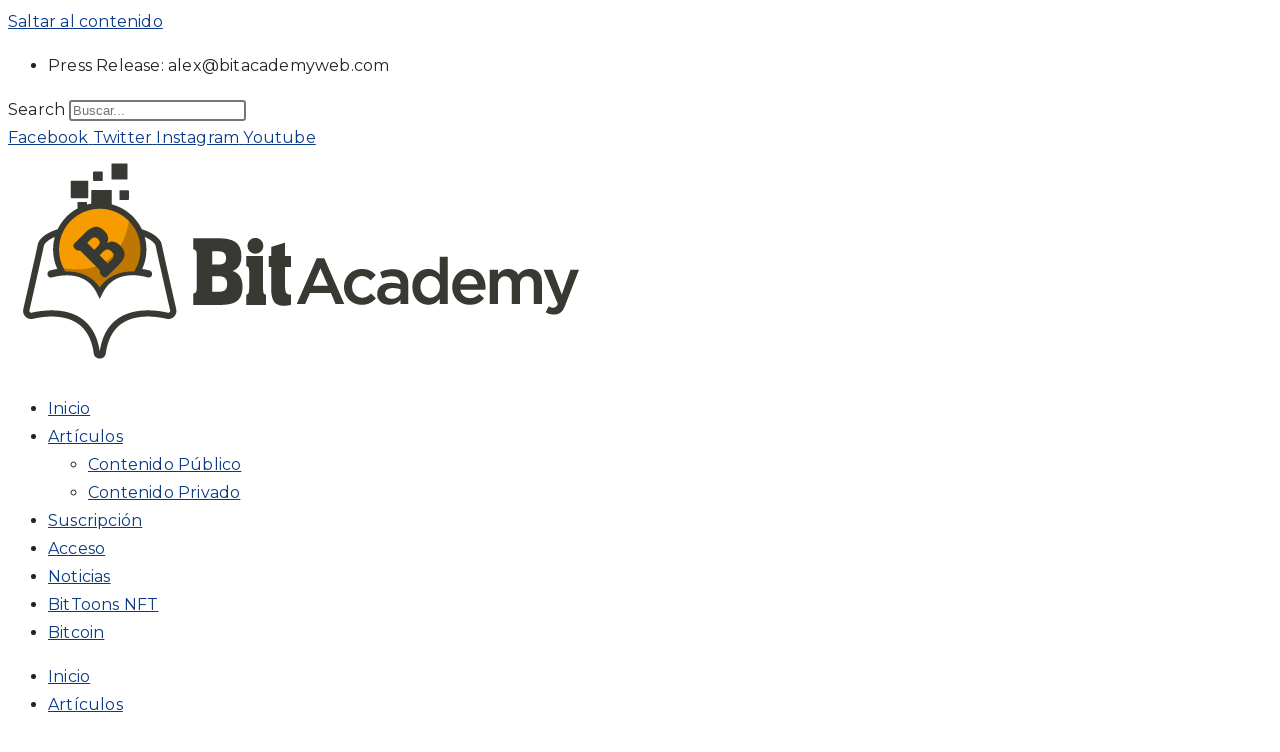

--- FILE ---
content_type: text/html; charset=UTF-8
request_url: https://www.bitacademyweb.com/2019/11/10/verdadera-privacidad-propuesta-en-red-litecoin/
body_size: 35723
content:
<!DOCTYPE html>
<html class="html" lang="es">
<head>
	<meta charset="UTF-8">
	<link rel="profile" href="https://gmpg.org/xfn/11">

	<meta name='robots' content='index, follow, max-image-preview:large, max-snippet:-1, max-video-preview:-1' />
	<style>img:is([sizes="auto" i], [sizes^="auto," i]) { contain-intrinsic-size: 3000px 1500px }</style>
	<meta name="viewport" content="width=device-width, initial-scale=1">
	<!-- This site is optimized with the Yoast SEO plugin v25.8 - https://yoast.com/wordpress/plugins/seo/ -->
	<title>Verdadera privacidad propuesta en red Litecoin (LTC)</title>
	<meta name="description" content="Las personas requieren de privacidad, sobre todo en el uso de las criptomonedas, y es lo que se propone con Litecoin (LTC)" />
	<link rel="canonical" href="https://www.bitacademyweb.com/2019/11/10/verdadera-privacidad-propuesta-en-red-litecoin/" />
	<meta property="og:locale" content="es_MX" />
	<meta property="og:type" content="article" />
	<meta property="og:title" content="¿Qué tan privadas son las operaciones con criptomonedas?" />
	<meta property="og:description" content="La privacidad en el uso de las criptomonedas, es un tema de debate que está llevando a los desarrolladores a aplicar nuevas propuestas. Desde el lanzamiento de Bitcoin se ha dicho por personas comunes, que esta ficha permite realizar operaciones “anónimas”." />
	<meta property="og:url" content="https://www.bitacademyweb.com/2019/11/10/verdadera-privacidad-propuesta-en-red-litecoin/" />
	<meta property="og:site_name" content="BitAcademyWeb" />
	<meta property="article:publisher" content="https://www.facebook.com/BitAcademyWeb" />
	<meta property="article:author" content="https://www.facebook.com/BitAcademyWeb" />
	<meta property="article:published_time" content="2019-11-10T20:58:29+00:00" />
	<meta property="article:modified_time" content="2023-08-21T16:25:53+00:00" />
	<meta property="og:image" content="https://www.bitacademyweb.com/wp-content/uploads/2019/11/infografia-privacidad.png" />
	<meta property="og:image:width" content="1001" />
	<meta property="og:image:height" content="1162" />
	<meta property="og:image:type" content="image/png" />
	<meta name="author" content="Bit AcademyWeb" />
	<meta name="twitter:card" content="summary_large_image" />
	<meta name="twitter:title" content="¿Qué tan privadas son las operaciones con criptomonedas?" />
	<meta name="twitter:description" content="La privacidad en el uso de las criptomonedas, es un tema de debate que está llevando a los desarrolladores a aplicar nuevas propuestas. Desde el lanzamiento de Bitcoin se ha dicho por personas comunes, que esta ficha permite realizar operaciones “anónimas”." />
	<meta name="twitter:image" content="https://www.bitacademyweb.com/wp-content/uploads/2019/11/infografia-privacidad.png" />
	<meta name="twitter:creator" content="@bitacademyweb" />
	<meta name="twitter:site" content="@BitAcademyWeb" />
	<meta name="twitter:label1" content="Escrito por" />
	<meta name="twitter:data1" content="Bit AcademyWeb" />
	<meta name="twitter:label2" content="Tiempo de lectura" />
	<meta name="twitter:data2" content="4 minutos" />
	<script type="application/ld+json" class="yoast-schema-graph">{"@context":"https://schema.org","@graph":[{"@type":"Article","@id":"https://www.bitacademyweb.com/2019/11/10/verdadera-privacidad-propuesta-en-red-litecoin/#article","isPartOf":{"@id":"https://www.bitacademyweb.com/2019/11/10/verdadera-privacidad-propuesta-en-red-litecoin/"},"author":{"name":"Bit AcademyWeb","@id":"https://www.bitacademyweb.com/#/schema/person/153e069f4efc927ccc99ad43625a8833"},"headline":"Verdadera privacidad propuesta en red Litecoin (LTC)","datePublished":"2019-11-10T20:58:29+00:00","dateModified":"2023-08-21T16:25:53+00:00","mainEntityOfPage":{"@id":"https://www.bitacademyweb.com/2019/11/10/verdadera-privacidad-propuesta-en-red-litecoin/"},"wordCount":801,"publisher":{"@id":"https://www.bitacademyweb.com/#organization"},"image":{"@id":"https://www.bitacademyweb.com/2019/11/10/verdadera-privacidad-propuesta-en-red-litecoin/#primaryimage"},"thumbnailUrl":"https://www.bitacademyweb.com/wp-content/uploads/2019/11/infografia-privacidad-882x1024.png","keywords":["litecoin","ltc","privacidad"],"articleSection":["Educación"],"inLanguage":"es"},{"@type":"WebPage","@id":"https://www.bitacademyweb.com/2019/11/10/verdadera-privacidad-propuesta-en-red-litecoin/","url":"https://www.bitacademyweb.com/2019/11/10/verdadera-privacidad-propuesta-en-red-litecoin/","name":"Verdadera privacidad propuesta en red Litecoin (LTC)","isPartOf":{"@id":"https://www.bitacademyweb.com/#website"},"primaryImageOfPage":{"@id":"https://www.bitacademyweb.com/2019/11/10/verdadera-privacidad-propuesta-en-red-litecoin/#primaryimage"},"image":{"@id":"https://www.bitacademyweb.com/2019/11/10/verdadera-privacidad-propuesta-en-red-litecoin/#primaryimage"},"thumbnailUrl":"https://www.bitacademyweb.com/wp-content/uploads/2019/11/infografia-privacidad-882x1024.png","datePublished":"2019-11-10T20:58:29+00:00","dateModified":"2023-08-21T16:25:53+00:00","description":"Las personas requieren de privacidad, sobre todo en el uso de las criptomonedas, y es lo que se propone con Litecoin (LTC)","breadcrumb":{"@id":"https://www.bitacademyweb.com/2019/11/10/verdadera-privacidad-propuesta-en-red-litecoin/#breadcrumb"},"inLanguage":"es","potentialAction":[{"@type":"ReadAction","target":["https://www.bitacademyweb.com/2019/11/10/verdadera-privacidad-propuesta-en-red-litecoin/"]}]},{"@type":"ImageObject","inLanguage":"es","@id":"https://www.bitacademyweb.com/2019/11/10/verdadera-privacidad-propuesta-en-red-litecoin/#primaryimage","url":"https://www.bitacademyweb.com/wp-content/uploads/2019/11/infografia-privacidad-882x1024.png","contentUrl":"https://www.bitacademyweb.com/wp-content/uploads/2019/11/infografia-privacidad-882x1024.png"},{"@type":"BreadcrumbList","@id":"https://www.bitacademyweb.com/2019/11/10/verdadera-privacidad-propuesta-en-red-litecoin/#breadcrumb","itemListElement":[{"@type":"ListItem","position":1,"name":"Inicio","item":"https://www.bitacademyweb.com/"},{"@type":"ListItem","position":2,"name":"NOTICIAS","item":"https://www.bitacademyweb.com/noticias/"},{"@type":"ListItem","position":3,"name":"Verdadera privacidad propuesta en red Litecoin (LTC)"}]},{"@type":"WebSite","@id":"https://www.bitacademyweb.com/#website","url":"https://www.bitacademyweb.com/","name":"BitAcademyWeb","description":"Aprende sobre criptomonedas, el bitcoin, conceptos de la blockchain, qué son los NFT, las DeFi o finanzas descentralizadas.","publisher":{"@id":"https://www.bitacademyweb.com/#organization"},"potentialAction":[{"@type":"SearchAction","target":{"@type":"EntryPoint","urlTemplate":"https://www.bitacademyweb.com/?s={search_term_string}"},"query-input":{"@type":"PropertyValueSpecification","valueRequired":true,"valueName":"search_term_string"}}],"inLanguage":"es"},{"@type":"Organization","@id":"https://www.bitacademyweb.com/#organization","name":"BitAcademyWeb","url":"https://www.bitacademyweb.com/","logo":{"@type":"ImageObject","inLanguage":"es","@id":"https://www.bitacademyweb.com/#/schema/logo/image/","url":"https://www.bitacademyweb.com/wp-content/uploads/2023/07/Perfil-Tw-bit.jpg","contentUrl":"https://www.bitacademyweb.com/wp-content/uploads/2023/07/Perfil-Tw-bit.jpg","width":318,"height":318,"caption":"BitAcademyWeb"},"image":{"@id":"https://www.bitacademyweb.com/#/schema/logo/image/"},"sameAs":["https://www.facebook.com/BitAcademyWeb","https://x.com/BitAcademyWeb","https://www.instagram.com/BitAcademyWeb/","https://www.youtube.com/channel/UC9DfJ5xRkB4fMXA8yrM3F4A?view_as=subscriber"]},{"@type":"Person","@id":"https://www.bitacademyweb.com/#/schema/person/153e069f4efc927ccc99ad43625a8833","name":"Bit AcademyWeb","image":{"@type":"ImageObject","inLanguage":"es","@id":"https://www.bitacademyweb.com/#/schema/person/image/","url":"https://www.bitacademyweb.com/wp-content/uploads/2019/06/Perfil-Tw-bit-150x150.png","contentUrl":"https://www.bitacademyweb.com/wp-content/uploads/2019/06/Perfil-Tw-bit-150x150.png","caption":"Bit AcademyWeb"},"description":"Sitio web sobre criptomonedas, Bitcoin, DeFi, NFT y tecnología blockchain. Aprende con nosotros a utilizar la cadena de bloques.","sameAs":["http://www.bitacademyweb.com","https://www.facebook.com/BitAcademyWeb","https://www.instagram.com/bitacademyweb","https://x.com/bitacademyweb"],"url":"https://www.bitacademyweb.com/author/bitacademyweb/"}]}</script>
	<!-- / Yoast SEO plugin. -->


<link rel='dns-prefetch' href='//fonts.googleapis.com' />
<link rel="alternate" type="application/rss+xml" title="BitAcademyWeb &raquo; Feed" href="https://www.bitacademyweb.com/feed/" />
<link rel="alternate" type="application/rss+xml" title="BitAcademyWeb &raquo; RSS de los comentarios" href="https://www.bitacademyweb.com/comments/feed/" />
<script>
window._wpemojiSettings = {"baseUrl":"https:\/\/s.w.org\/images\/core\/emoji\/16.0.1\/72x72\/","ext":".png","svgUrl":"https:\/\/s.w.org\/images\/core\/emoji\/16.0.1\/svg\/","svgExt":".svg","source":{"concatemoji":"https:\/\/www.bitacademyweb.com\/wp-includes\/js\/wp-emoji-release.min.js?ver=6.8.3"}};
/*! This file is auto-generated */
!function(s,n){var o,i,e;function c(e){try{var t={supportTests:e,timestamp:(new Date).valueOf()};sessionStorage.setItem(o,JSON.stringify(t))}catch(e){}}function p(e,t,n){e.clearRect(0,0,e.canvas.width,e.canvas.height),e.fillText(t,0,0);var t=new Uint32Array(e.getImageData(0,0,e.canvas.width,e.canvas.height).data),a=(e.clearRect(0,0,e.canvas.width,e.canvas.height),e.fillText(n,0,0),new Uint32Array(e.getImageData(0,0,e.canvas.width,e.canvas.height).data));return t.every(function(e,t){return e===a[t]})}function u(e,t){e.clearRect(0,0,e.canvas.width,e.canvas.height),e.fillText(t,0,0);for(var n=e.getImageData(16,16,1,1),a=0;a<n.data.length;a++)if(0!==n.data[a])return!1;return!0}function f(e,t,n,a){switch(t){case"flag":return n(e,"\ud83c\udff3\ufe0f\u200d\u26a7\ufe0f","\ud83c\udff3\ufe0f\u200b\u26a7\ufe0f")?!1:!n(e,"\ud83c\udde8\ud83c\uddf6","\ud83c\udde8\u200b\ud83c\uddf6")&&!n(e,"\ud83c\udff4\udb40\udc67\udb40\udc62\udb40\udc65\udb40\udc6e\udb40\udc67\udb40\udc7f","\ud83c\udff4\u200b\udb40\udc67\u200b\udb40\udc62\u200b\udb40\udc65\u200b\udb40\udc6e\u200b\udb40\udc67\u200b\udb40\udc7f");case"emoji":return!a(e,"\ud83e\udedf")}return!1}function g(e,t,n,a){var r="undefined"!=typeof WorkerGlobalScope&&self instanceof WorkerGlobalScope?new OffscreenCanvas(300,150):s.createElement("canvas"),o=r.getContext("2d",{willReadFrequently:!0}),i=(o.textBaseline="top",o.font="600 32px Arial",{});return e.forEach(function(e){i[e]=t(o,e,n,a)}),i}function t(e){var t=s.createElement("script");t.src=e,t.defer=!0,s.head.appendChild(t)}"undefined"!=typeof Promise&&(o="wpEmojiSettingsSupports",i=["flag","emoji"],n.supports={everything:!0,everythingExceptFlag:!0},e=new Promise(function(e){s.addEventListener("DOMContentLoaded",e,{once:!0})}),new Promise(function(t){var n=function(){try{var e=JSON.parse(sessionStorage.getItem(o));if("object"==typeof e&&"number"==typeof e.timestamp&&(new Date).valueOf()<e.timestamp+604800&&"object"==typeof e.supportTests)return e.supportTests}catch(e){}return null}();if(!n){if("undefined"!=typeof Worker&&"undefined"!=typeof OffscreenCanvas&&"undefined"!=typeof URL&&URL.createObjectURL&&"undefined"!=typeof Blob)try{var e="postMessage("+g.toString()+"("+[JSON.stringify(i),f.toString(),p.toString(),u.toString()].join(",")+"));",a=new Blob([e],{type:"text/javascript"}),r=new Worker(URL.createObjectURL(a),{name:"wpTestEmojiSupports"});return void(r.onmessage=function(e){c(n=e.data),r.terminate(),t(n)})}catch(e){}c(n=g(i,f,p,u))}t(n)}).then(function(e){for(var t in e)n.supports[t]=e[t],n.supports.everything=n.supports.everything&&n.supports[t],"flag"!==t&&(n.supports.everythingExceptFlag=n.supports.everythingExceptFlag&&n.supports[t]);n.supports.everythingExceptFlag=n.supports.everythingExceptFlag&&!n.supports.flag,n.DOMReady=!1,n.readyCallback=function(){n.DOMReady=!0}}).then(function(){return e}).then(function(){var e;n.supports.everything||(n.readyCallback(),(e=n.source||{}).concatemoji?t(e.concatemoji):e.wpemoji&&e.twemoji&&(t(e.twemoji),t(e.wpemoji)))}))}((window,document),window._wpemojiSettings);
</script>
<style id='wp-emoji-styles-inline-css'>

	img.wp-smiley, img.emoji {
		display: inline !important;
		border: none !important;
		box-shadow: none !important;
		height: 1em !important;
		width: 1em !important;
		margin: 0 0.07em !important;
		vertical-align: -0.1em !important;
		background: none !important;
		padding: 0 !important;
	}
</style>
<link rel='stylesheet' id='wp-block-library-css' href='https://www.bitacademyweb.com/wp-content/plugins/gutenberg/build/block-library/style.css?ver=21.5.0' media='all' />
<link rel='stylesheet' id='wp-block-library-theme-css' href='https://www.bitacademyweb.com/wp-content/plugins/gutenberg/build/block-library/theme.css?ver=21.5.0' media='all' />
<style id='classic-theme-styles-inline-css'>
/*! This file is auto-generated */
.wp-block-button__link{color:#fff;background-color:#32373c;border-radius:9999px;box-shadow:none;text-decoration:none;padding:calc(.667em + 2px) calc(1.333em + 2px);font-size:1.125em}.wp-block-file__button{background:#32373c;color:#fff;text-decoration:none}
</style>
<link rel='stylesheet' id='contact-form-7-css' href='https://www.bitacademyweb.com/wp-content/plugins/contact-form-7/includes/css/styles.css?ver=6.1.1' media='all' />
<style id='global-styles-inline-css'>
:root{--wp--preset--aspect-ratio--square: 1;--wp--preset--aspect-ratio--4-3: 4/3;--wp--preset--aspect-ratio--3-4: 3/4;--wp--preset--aspect-ratio--3-2: 3/2;--wp--preset--aspect-ratio--2-3: 2/3;--wp--preset--aspect-ratio--16-9: 16/9;--wp--preset--aspect-ratio--9-16: 9/16;--wp--preset--color--black: #000000;--wp--preset--color--cyan-bluish-gray: #abb8c3;--wp--preset--color--white: #ffffff;--wp--preset--color--pale-pink: #f78da7;--wp--preset--color--vivid-red: #cf2e2e;--wp--preset--color--luminous-vivid-orange: #ff6900;--wp--preset--color--luminous-vivid-amber: #fcb900;--wp--preset--color--light-green-cyan: #7bdcb5;--wp--preset--color--vivid-green-cyan: #00d084;--wp--preset--color--pale-cyan-blue: #8ed1fc;--wp--preset--color--vivid-cyan-blue: #0693e3;--wp--preset--color--vivid-purple: #9b51e0;--wp--preset--gradient--vivid-cyan-blue-to-vivid-purple: linear-gradient(135deg,rgb(6,147,227) 0%,rgb(155,81,224) 100%);--wp--preset--gradient--light-green-cyan-to-vivid-green-cyan: linear-gradient(135deg,rgb(122,220,180) 0%,rgb(0,208,130) 100%);--wp--preset--gradient--luminous-vivid-amber-to-luminous-vivid-orange: linear-gradient(135deg,rgb(252,185,0) 0%,rgb(255,105,0) 100%);--wp--preset--gradient--luminous-vivid-orange-to-vivid-red: linear-gradient(135deg,rgb(255,105,0) 0%,rgb(207,46,46) 100%);--wp--preset--gradient--very-light-gray-to-cyan-bluish-gray: linear-gradient(135deg,rgb(238,238,238) 0%,rgb(169,184,195) 100%);--wp--preset--gradient--cool-to-warm-spectrum: linear-gradient(135deg,rgb(74,234,220) 0%,rgb(151,120,209) 20%,rgb(207,42,186) 40%,rgb(238,44,130) 60%,rgb(251,105,98) 80%,rgb(254,248,76) 100%);--wp--preset--gradient--blush-light-purple: linear-gradient(135deg,rgb(255,206,236) 0%,rgb(152,150,240) 100%);--wp--preset--gradient--blush-bordeaux: linear-gradient(135deg,rgb(254,205,165) 0%,rgb(254,45,45) 50%,rgb(107,0,62) 100%);--wp--preset--gradient--luminous-dusk: linear-gradient(135deg,rgb(255,203,112) 0%,rgb(199,81,192) 50%,rgb(65,88,208) 100%);--wp--preset--gradient--pale-ocean: linear-gradient(135deg,rgb(255,245,203) 0%,rgb(182,227,212) 50%,rgb(51,167,181) 100%);--wp--preset--gradient--electric-grass: linear-gradient(135deg,rgb(202,248,128) 0%,rgb(113,206,126) 100%);--wp--preset--gradient--midnight: linear-gradient(135deg,rgb(2,3,129) 0%,rgb(40,116,252) 100%);--wp--preset--font-size--small: 13px;--wp--preset--font-size--medium: 20px;--wp--preset--font-size--large: 36px;--wp--preset--font-size--x-large: 42px;--wp--preset--spacing--20: 0.44rem;--wp--preset--spacing--30: 0.67rem;--wp--preset--spacing--40: 1rem;--wp--preset--spacing--50: 1.5rem;--wp--preset--spacing--60: 2.25rem;--wp--preset--spacing--70: 3.38rem;--wp--preset--spacing--80: 5.06rem;--wp--preset--shadow--natural: 6px 6px 9px rgba(0, 0, 0, 0.2);--wp--preset--shadow--deep: 12px 12px 50px rgba(0, 0, 0, 0.4);--wp--preset--shadow--sharp: 6px 6px 0px rgba(0, 0, 0, 0.2);--wp--preset--shadow--outlined: 6px 6px 0px -3px rgb(255, 255, 255), 6px 6px rgb(0, 0, 0);--wp--preset--shadow--crisp: 6px 6px 0px rgb(0, 0, 0);}:where(.is-layout-flex){gap: 0.5em;}:where(.is-layout-grid){gap: 0.5em;}body .is-layout-flex{display: flex;}.is-layout-flex{flex-wrap: wrap;align-items: center;}.is-layout-flex > :is(*, div){margin: 0;}body .is-layout-grid{display: grid;}.is-layout-grid > :is(*, div){margin: 0;}:where(.wp-block-columns.is-layout-flex){gap: 2em;}:where(.wp-block-columns.is-layout-grid){gap: 2em;}:where(.wp-block-post-template.is-layout-flex){gap: 1.25em;}:where(.wp-block-post-template.is-layout-grid){gap: 1.25em;}.has-black-color{color: var(--wp--preset--color--black) !important;}.has-cyan-bluish-gray-color{color: var(--wp--preset--color--cyan-bluish-gray) !important;}.has-white-color{color: var(--wp--preset--color--white) !important;}.has-pale-pink-color{color: var(--wp--preset--color--pale-pink) !important;}.has-vivid-red-color{color: var(--wp--preset--color--vivid-red) !important;}.has-luminous-vivid-orange-color{color: var(--wp--preset--color--luminous-vivid-orange) !important;}.has-luminous-vivid-amber-color{color: var(--wp--preset--color--luminous-vivid-amber) !important;}.has-light-green-cyan-color{color: var(--wp--preset--color--light-green-cyan) !important;}.has-vivid-green-cyan-color{color: var(--wp--preset--color--vivid-green-cyan) !important;}.has-pale-cyan-blue-color{color: var(--wp--preset--color--pale-cyan-blue) !important;}.has-vivid-cyan-blue-color{color: var(--wp--preset--color--vivid-cyan-blue) !important;}.has-vivid-purple-color{color: var(--wp--preset--color--vivid-purple) !important;}.has-black-background-color{background-color: var(--wp--preset--color--black) !important;}.has-cyan-bluish-gray-background-color{background-color: var(--wp--preset--color--cyan-bluish-gray) !important;}.has-white-background-color{background-color: var(--wp--preset--color--white) !important;}.has-pale-pink-background-color{background-color: var(--wp--preset--color--pale-pink) !important;}.has-vivid-red-background-color{background-color: var(--wp--preset--color--vivid-red) !important;}.has-luminous-vivid-orange-background-color{background-color: var(--wp--preset--color--luminous-vivid-orange) !important;}.has-luminous-vivid-amber-background-color{background-color: var(--wp--preset--color--luminous-vivid-amber) !important;}.has-light-green-cyan-background-color{background-color: var(--wp--preset--color--light-green-cyan) !important;}.has-vivid-green-cyan-background-color{background-color: var(--wp--preset--color--vivid-green-cyan) !important;}.has-pale-cyan-blue-background-color{background-color: var(--wp--preset--color--pale-cyan-blue) !important;}.has-vivid-cyan-blue-background-color{background-color: var(--wp--preset--color--vivid-cyan-blue) !important;}.has-vivid-purple-background-color{background-color: var(--wp--preset--color--vivid-purple) !important;}.has-black-border-color{border-color: var(--wp--preset--color--black) !important;}.has-cyan-bluish-gray-border-color{border-color: var(--wp--preset--color--cyan-bluish-gray) !important;}.has-white-border-color{border-color: var(--wp--preset--color--white) !important;}.has-pale-pink-border-color{border-color: var(--wp--preset--color--pale-pink) !important;}.has-vivid-red-border-color{border-color: var(--wp--preset--color--vivid-red) !important;}.has-luminous-vivid-orange-border-color{border-color: var(--wp--preset--color--luminous-vivid-orange) !important;}.has-luminous-vivid-amber-border-color{border-color: var(--wp--preset--color--luminous-vivid-amber) !important;}.has-light-green-cyan-border-color{border-color: var(--wp--preset--color--light-green-cyan) !important;}.has-vivid-green-cyan-border-color{border-color: var(--wp--preset--color--vivid-green-cyan) !important;}.has-pale-cyan-blue-border-color{border-color: var(--wp--preset--color--pale-cyan-blue) !important;}.has-vivid-cyan-blue-border-color{border-color: var(--wp--preset--color--vivid-cyan-blue) !important;}.has-vivid-purple-border-color{border-color: var(--wp--preset--color--vivid-purple) !important;}.has-vivid-cyan-blue-to-vivid-purple-gradient-background{background: var(--wp--preset--gradient--vivid-cyan-blue-to-vivid-purple) !important;}.has-light-green-cyan-to-vivid-green-cyan-gradient-background{background: var(--wp--preset--gradient--light-green-cyan-to-vivid-green-cyan) !important;}.has-luminous-vivid-amber-to-luminous-vivid-orange-gradient-background{background: var(--wp--preset--gradient--luminous-vivid-amber-to-luminous-vivid-orange) !important;}.has-luminous-vivid-orange-to-vivid-red-gradient-background{background: var(--wp--preset--gradient--luminous-vivid-orange-to-vivid-red) !important;}.has-very-light-gray-to-cyan-bluish-gray-gradient-background{background: var(--wp--preset--gradient--very-light-gray-to-cyan-bluish-gray) !important;}.has-cool-to-warm-spectrum-gradient-background{background: var(--wp--preset--gradient--cool-to-warm-spectrum) !important;}.has-blush-light-purple-gradient-background{background: var(--wp--preset--gradient--blush-light-purple) !important;}.has-blush-bordeaux-gradient-background{background: var(--wp--preset--gradient--blush-bordeaux) !important;}.has-luminous-dusk-gradient-background{background: var(--wp--preset--gradient--luminous-dusk) !important;}.has-pale-ocean-gradient-background{background: var(--wp--preset--gradient--pale-ocean) !important;}.has-electric-grass-gradient-background{background: var(--wp--preset--gradient--electric-grass) !important;}.has-midnight-gradient-background{background: var(--wp--preset--gradient--midnight) !important;}.has-small-font-size{font-size: var(--wp--preset--font-size--small) !important;}.has-medium-font-size{font-size: var(--wp--preset--font-size--medium) !important;}.has-large-font-size{font-size: var(--wp--preset--font-size--large) !important;}.has-x-large-font-size{font-size: var(--wp--preset--font-size--x-large) !important;}
:where(.wp-block-columns.is-layout-flex){gap: 2em;}:where(.wp-block-columns.is-layout-grid){gap: 2em;}
:root :where(.wp-block-pullquote){font-size: 1.5em;line-height: 1.6;}
:where(.wp-block-post-template.is-layout-flex){gap: 1.25em;}:where(.wp-block-post-template.is-layout-grid){gap: 1.25em;}
</style>
<link rel='stylesheet' id='ihc_font_style-css' href='https://www.bitacademyweb.com/wp-content/plugins/indeed-membership-pro/assets/css/font-awesome.css?ver=6.8.3' media='all' />
<link rel='stylesheet' id='ihc_front_end_style-css' href='https://www.bitacademyweb.com/wp-content/plugins/indeed-membership-pro/assets/css/style.css?ver=6.8.3' media='all' />
<link rel='stylesheet' id='ihc_templates_style-css' href='https://www.bitacademyweb.com/wp-content/plugins/indeed-membership-pro/assets/css/templates.css?ver=6.8.3' media='all' />
<link rel='stylesheet' id='ihc_select2_style-css' href='https://www.bitacademyweb.com/wp-content/plugins/indeed-membership-pro/assets/css/select2.min.css?ver=6.8.3' media='all' />
<link rel='stylesheet' id='ppress-frontend-css' href='https://www.bitacademyweb.com/wp-content/plugins/wp-user-avatar/assets/css/frontend.min.css?ver=4.16.5' media='all' />
<link rel='stylesheet' id='ppress-flatpickr-css' href='https://www.bitacademyweb.com/wp-content/plugins/wp-user-avatar/assets/flatpickr/flatpickr.min.css?ver=4.16.5' media='all' />
<link rel='stylesheet' id='ppress-select2-css' href='https://www.bitacademyweb.com/wp-content/plugins/wp-user-avatar/assets/select2/select2.min.css?ver=6.8.3' media='all' />
<link rel='stylesheet' id='cmplz-general-css' href='https://www.bitacademyweb.com/wp-content/plugins/complianz-gdpr/assets/css/cookieblocker.min.css?ver=1755169030' media='all' />
<link rel='stylesheet' id='font-awesome-css' href='https://www.bitacademyweb.com/wp-content/themes/oceanwp/assets/fonts/fontawesome/css/all.min.css?ver=6.7.2' media='all' />
<link rel='stylesheet' id='simple-line-icons-css' href='https://www.bitacademyweb.com/wp-content/themes/oceanwp/assets/css/third/simple-line-icons.min.css?ver=2.4.0' media='all' />
<link rel='stylesheet' id='oceanwp-style-css' href='https://www.bitacademyweb.com/wp-content/themes/oceanwp/assets/css/style.min.css?ver=4.1.0' media='all' />
<link rel='stylesheet' id='oceanwp-google-font-montserrat-css' href='//fonts.googleapis.com/css?family=Montserrat%3A100%2C200%2C300%2C400%2C500%2C600%2C700%2C800%2C900%2C100i%2C200i%2C300i%2C400i%2C500i%2C600i%2C700i%2C800i%2C900i&#038;subset=latin&#038;display=swap&#038;ver=6.8.3' media='all' />
<link rel='stylesheet' id='oceanwp-google-font-raleway-css' href='//fonts.googleapis.com/css?family=Raleway%3A100%2C200%2C300%2C400%2C500%2C600%2C700%2C800%2C900%2C100i%2C200i%2C300i%2C400i%2C500i%2C600i%2C700i%2C800i%2C900i&#038;subset=latin&#038;display=swap&#038;ver=6.8.3' media='all' />
<link rel='stylesheet' id='elementor-frontend-css' href='https://www.bitacademyweb.com/wp-content/plugins/elementor/assets/css/frontend.min.css?ver=3.32.2' media='all' />
<link rel='stylesheet' id='widget-icon-list-css' href='https://www.bitacademyweb.com/wp-content/plugins/elementor/assets/css/widget-icon-list.min.css?ver=3.32.2' media='all' />
<link rel='stylesheet' id='widget-search-form-css' href='https://www.bitacademyweb.com/wp-content/plugins/elementor-pro/assets/css/widget-search-form.min.css?ver=3.30.0' media='all' />
<link rel='stylesheet' id='elementor-icons-shared-0-css' href='https://www.bitacademyweb.com/wp-content/plugins/elementor/assets/lib/font-awesome/css/fontawesome.min.css?ver=5.15.3' media='all' />
<link rel='stylesheet' id='elementor-icons-fa-solid-css' href='https://www.bitacademyweb.com/wp-content/plugins/elementor/assets/lib/font-awesome/css/solid.min.css?ver=5.15.3' media='all' />
<link rel='stylesheet' id='widget-social-icons-css' href='https://www.bitacademyweb.com/wp-content/plugins/elementor/assets/css/widget-social-icons.min.css?ver=3.32.2' media='all' />
<link rel='stylesheet' id='e-apple-webkit-css' href='https://www.bitacademyweb.com/wp-content/plugins/elementor/assets/css/conditionals/apple-webkit.min.css?ver=3.32.2' media='all' />
<link rel='stylesheet' id='widget-image-css' href='https://www.bitacademyweb.com/wp-content/plugins/elementor/assets/css/widget-image.min.css?ver=3.32.2' media='all' />
<link rel='stylesheet' id='widget-nav-menu-css' href='https://www.bitacademyweb.com/wp-content/plugins/elementor-pro/assets/css/widget-nav-menu.min.css?ver=3.30.0' media='all' />
<link rel='stylesheet' id='widget-heading-css' href='https://www.bitacademyweb.com/wp-content/plugins/elementor/assets/css/widget-heading.min.css?ver=3.32.2' media='all' />
<link rel='stylesheet' id='swiper-css' href='https://www.bitacademyweb.com/wp-content/plugins/elementor/assets/lib/swiper/v8/css/swiper.min.css?ver=8.4.5' media='all' />
<link rel='stylesheet' id='e-swiper-css' href='https://www.bitacademyweb.com/wp-content/plugins/elementor/assets/css/conditionals/e-swiper.min.css?ver=3.32.2' media='all' />
<link rel='stylesheet' id='widget-author-box-css' href='https://www.bitacademyweb.com/wp-content/plugins/elementor-pro/assets/css/widget-author-box.min.css?ver=3.30.0' media='all' />
<link rel='stylesheet' id='widget-post-info-css' href='https://www.bitacademyweb.com/wp-content/plugins/elementor-pro/assets/css/widget-post-info.min.css?ver=3.30.0' media='all' />
<link rel='stylesheet' id='elementor-icons-fa-regular-css' href='https://www.bitacademyweb.com/wp-content/plugins/elementor/assets/lib/font-awesome/css/regular.min.css?ver=5.15.3' media='all' />
<link rel='stylesheet' id='widget-share-buttons-css' href='https://www.bitacademyweb.com/wp-content/plugins/elementor-pro/assets/css/widget-share-buttons.min.css?ver=3.30.0' media='all' />
<link rel='stylesheet' id='elementor-icons-fa-brands-css' href='https://www.bitacademyweb.com/wp-content/plugins/elementor/assets/lib/font-awesome/css/brands.min.css?ver=5.15.3' media='all' />
<link rel='stylesheet' id='widget-divider-css' href='https://www.bitacademyweb.com/wp-content/plugins/elementor/assets/css/widget-divider.min.css?ver=3.32.2' media='all' />
<link rel='stylesheet' id='widget-posts-css' href='https://www.bitacademyweb.com/wp-content/plugins/elementor-pro/assets/css/widget-posts.min.css?ver=3.30.0' media='all' />
<link rel='stylesheet' id='elementor-icons-css' href='https://www.bitacademyweb.com/wp-content/plugins/elementor/assets/lib/eicons/css/elementor-icons.min.css?ver=5.44.0' media='all' />
<link rel='stylesheet' id='elementor-post-1435-css' href='https://www.bitacademyweb.com/wp-content/uploads/elementor/css/post-1435.css?ver=1766346416' media='all' />
<link rel='stylesheet' id='font-awesome-5-all-css' href='https://www.bitacademyweb.com/wp-content/plugins/elementor/assets/lib/font-awesome/css/all.min.css?ver=3.32.2' media='all' />
<link rel='stylesheet' id='font-awesome-4-shim-css' href='https://www.bitacademyweb.com/wp-content/plugins/elementor/assets/lib/font-awesome/css/v4-shims.min.css?ver=3.32.2' media='all' />
<link rel='stylesheet' id='elementor-post-39-css' href='https://www.bitacademyweb.com/wp-content/uploads/elementor/css/post-39.css?ver=1766346416' media='all' />
<link rel='stylesheet' id='elementor-post-87-css' href='https://www.bitacademyweb.com/wp-content/uploads/elementor/css/post-87.css?ver=1766346416' media='all' />
<link rel='stylesheet' id='elementor-post-83-css' href='https://www.bitacademyweb.com/wp-content/uploads/elementor/css/post-83.css?ver=1766346416' media='all' />
<link rel='stylesheet' id='newsletter-css' href='https://www.bitacademyweb.com/wp-content/plugins/newsletter/style.css?ver=8.9.4' media='all' />
<link rel='stylesheet' id='oe-widgets-style-css' href='https://www.bitacademyweb.com/wp-content/plugins/ocean-extra/assets/css/widgets.css?ver=6.8.3' media='all' />
<link rel='stylesheet' id='elementor-gf-local-raleway-css' href='https://www.bitacademyweb.com/wp-content/uploads/elementor/google-fonts/css/raleway.css?ver=1743055905' media='all' />
<link rel='stylesheet' id='elementor-gf-local-ralewaydots-css' href='https://www.bitacademyweb.com/wp-content/uploads/elementor/google-fonts/css/ralewaydots.css?ver=1743055905' media='all' />
<link rel='stylesheet' id='elementor-gf-local-montserrat-css' href='https://www.bitacademyweb.com/wp-content/uploads/elementor/google-fonts/css/montserrat.css?ver=1743055912' media='all' />
<link rel='stylesheet' id='elementor-gf-local-lato-css' href='https://www.bitacademyweb.com/wp-content/uploads/elementor/google-fonts/css/lato.css?ver=1743055914' media='all' />
<link rel='stylesheet' id='elementor-gf-local-opensans-css' href='https://www.bitacademyweb.com/wp-content/uploads/elementor/google-fonts/css/opensans.css?ver=1743055923' media='all' />
<script src="https://www.bitacademyweb.com/wp-content/plugins/gutenberg/build/hooks/index.min.js?ver=84e753e2b66eb7028d38" id="wp-hooks-js"></script>
<script src="https://www.bitacademyweb.com/wp-content/plugins/gutenberg/build/i18n/index.min.js?ver=671c1c41fbf6f13df25a" id="wp-i18n-js"></script>
<script id="wp-i18n-js-after">
wp.i18n.setLocaleData( { 'text direction\u0004ltr': [ 'ltr' ] } );
</script>
<script src="https://www.bitacademyweb.com/wp-includes/js/jquery/jquery.min.js?ver=3.7.1" id="jquery-core-js"></script>
<script src="https://www.bitacademyweb.com/wp-includes/js/jquery/jquery-migrate.min.js?ver=3.4.1" id="jquery-migrate-js"></script>
<script src="https://www.bitacademyweb.com/wp-content/plugins/indeed-membership-pro/assets/js/select2.min.js" id="ihc-select2-js"></script>
<script src="https://www.bitacademyweb.com/wp-content/plugins/indeed-membership-pro/assets/js/jquery-ui.min.js" id="ihc-jquery-ui-js"></script>
<script src="https://www.bitacademyweb.com/wp-content/plugins/indeed-membership-pro/assets/js/jquery.form.js" id="ihc-jquery_form_module-js"></script>
<script src="https://www.bitacademyweb.com/wp-content/plugins/indeed-membership-pro/assets/js/jquery.uploadfile.min.js" id="ihc-jquery_upload_file-js"></script>
<script id="ihc-front_end_js-js-extra">
var ihc_site_url = "https:\/\/www.bitacademyweb.com";
</script>
<script src="https://www.bitacademyweb.com/wp-content/plugins/indeed-membership-pro/assets/js/functions.js" id="ihc-front_end_js-js"></script>
<script src="https://www.bitacademyweb.com/wp-content/plugins/indeed-membership-pro/assets/js/printThis.js" id="ihc-print-this-js"></script>
<script src="https://www.bitacademyweb.com/wp-content/plugins/wp-user-avatar/assets/flatpickr/flatpickr.min.js?ver=4.16.5" id="ppress-flatpickr-js"></script>
<script src="https://www.bitacademyweb.com/wp-content/plugins/wp-user-avatar/assets/select2/select2.min.js?ver=4.16.5" id="ppress-select2-js"></script>
<script src="https://www.bitacademyweb.com/wp-content/plugins/elementor/assets/lib/font-awesome/js/v4-shims.min.js?ver=3.32.2" id="font-awesome-4-shim-js"></script>
<link rel="https://api.w.org/" href="https://www.bitacademyweb.com/wp-json/" /><link rel="alternate" title="JSON" type="application/json" href="https://www.bitacademyweb.com/wp-json/wp/v2/posts/1402" /><link rel="EditURI" type="application/rsd+xml" title="RSD" href="https://www.bitacademyweb.com/xmlrpc.php?rsd" />
<meta name="generator" content="WordPress 6.8.3" />
<link rel='shortlink' href='https://www.bitacademyweb.com/?p=1402' />
<link rel="alternate" title="oEmbed (JSON)" type="application/json+oembed" href="https://www.bitacademyweb.com/wp-json/oembed/1.0/embed?url=https%3A%2F%2Fwww.bitacademyweb.com%2F2019%2F11%2F10%2Fverdadera-privacidad-propuesta-en-red-litecoin%2F" />
<link rel="alternate" title="oEmbed (XML)" type="text/xml+oembed" href="https://www.bitacademyweb.com/wp-json/oembed/1.0/embed?url=https%3A%2F%2Fwww.bitacademyweb.com%2F2019%2F11%2F10%2Fverdadera-privacidad-propuesta-en-red-litecoin%2F&#038;format=xml" />
<script type="text/javascript">var ajaxurl = "https://www.bitacademyweb.com/wp-admin/admin-ajax.php";</script><!-- Google Tag Manager -->
<script>(function(w,d,s,l,i){w[l]=w[l]||[];w[l].push({'gtm.start':
new Date().getTime(),event:'gtm.js'});var f=d.getElementsByTagName(s)[0],
j=d.createElement(s),dl=l!='dataLayer'?'&l='+l:'';j.async=true;j.src=
'https://www.googletagmanager.com/gtm.js?id='+i+dl;f.parentNode.insertBefore(j,f);
})(window,document,'script','dataLayer','GTM-5FXX66X');</script>
<!-- End Google Tag Manager -->



<!-- Global site tag (gtag.js) - Google Analytics -->
<script type="text/plain" data-service="google-analytics" data-category="statistics" async data-cmplz-src="https://www.googletagmanager.com/gtag/js?id=G-YQ9FXMD5FC"></script>
<script>
  window.dataLayer = window.dataLayer || [];
  function gtag(){dataLayer.push(arguments);}
  gtag('js', new Date());

  gtag('config', 'G-YQ9FXMD5FC');
</script>


<meta name="maValidation" content="641d37946e791a46eb4f1083c7265c51" />

<meta name="description" content="<?php bloginfo('Aprende sobre criptomonedas, el bitcoin, conceptos básicos de la blockchain, qué son los NFT, las DeFi o finanzas descentralizadas.'); ?>" />

<meta name="keywords" content="bitcoin, blockchain, criptomonedas, NFT, DeFi, como se usa bitcoin, satoshis, cartera digital"/>

<meta name="author" content="Alex Vallenilla" />

<meta name="author" content="@bitacademyweb" />

<meta name="author" content="@alexvallenilla" />

<meta name="copyright" content="@bitacademyweb" />

<script type="text/javascript">(function(i,m,p,a,c,t){c.ire_o=p;c[p]=c[p]||function(){(c[p].a=c[p].a||[]).push(arguments)};t=a.createElement(m);var z=a.getElementsByTagName(m)[0];t.async=1;t.src=i;z.parentNode.insertBefore(t,z)})('https://d.impactradius-event.com/P-A2545483-39c5-4793-8667-f4f7cf4efba21.js','script','impactStat',document,window);impactStat('transformLinks');impactStat('trackImpression');</script>			<style>.cmplz-hidden {
					display: none !important;
				}</style><meta name="generator" content="Elementor 3.32.2; features: additional_custom_breakpoints; settings: css_print_method-external, google_font-enabled, font_display-auto">
			<style>
				.e-con.e-parent:nth-of-type(n+4):not(.e-lazyloaded):not(.e-no-lazyload),
				.e-con.e-parent:nth-of-type(n+4):not(.e-lazyloaded):not(.e-no-lazyload) * {
					background-image: none !important;
				}
				@media screen and (max-height: 1024px) {
					.e-con.e-parent:nth-of-type(n+3):not(.e-lazyloaded):not(.e-no-lazyload),
					.e-con.e-parent:nth-of-type(n+3):not(.e-lazyloaded):not(.e-no-lazyload) * {
						background-image: none !important;
					}
				}
				@media screen and (max-height: 640px) {
					.e-con.e-parent:nth-of-type(n+2):not(.e-lazyloaded):not(.e-no-lazyload),
					.e-con.e-parent:nth-of-type(n+2):not(.e-lazyloaded):not(.e-no-lazyload) * {
						background-image: none !important;
					}
				}
			</style>
			<style type="text/css">.saboxplugin-wrap{-webkit-box-sizing:border-box;-moz-box-sizing:border-box;-ms-box-sizing:border-box;box-sizing:border-box;border:1px solid #eee;width:100%;clear:both;display:block;overflow:hidden;word-wrap:break-word;position:relative}.saboxplugin-wrap .saboxplugin-gravatar{float:left;padding:0 20px 20px 20px}.saboxplugin-wrap .saboxplugin-gravatar img{max-width:100px;height:auto;border-radius:0;}.saboxplugin-wrap .saboxplugin-authorname{font-size:18px;line-height:1;margin:20px 0 0 20px;display:block}.saboxplugin-wrap .saboxplugin-authorname a{text-decoration:none}.saboxplugin-wrap .saboxplugin-authorname a:focus{outline:0}.saboxplugin-wrap .saboxplugin-desc{display:block;margin:5px 20px}.saboxplugin-wrap .saboxplugin-desc a{text-decoration:underline}.saboxplugin-wrap .saboxplugin-desc p{margin:5px 0 12px}.saboxplugin-wrap .saboxplugin-web{margin:0 20px 15px;text-align:left}.saboxplugin-wrap .sab-web-position{text-align:right}.saboxplugin-wrap .saboxplugin-web a{color:#ccc;text-decoration:none}.saboxplugin-wrap .saboxplugin-socials{position:relative;display:block;background:#fcfcfc;padding:5px;border-top:1px solid #eee}.saboxplugin-wrap .saboxplugin-socials a svg{width:20px;height:20px}.saboxplugin-wrap .saboxplugin-socials a svg .st2{fill:#fff; transform-origin:center center;}.saboxplugin-wrap .saboxplugin-socials a svg .st1{fill:rgba(0,0,0,.3)}.saboxplugin-wrap .saboxplugin-socials a:hover{opacity:.8;-webkit-transition:opacity .4s;-moz-transition:opacity .4s;-o-transition:opacity .4s;transition:opacity .4s;box-shadow:none!important;-webkit-box-shadow:none!important}.saboxplugin-wrap .saboxplugin-socials .saboxplugin-icon-color{box-shadow:none;padding:0;border:0;-webkit-transition:opacity .4s;-moz-transition:opacity .4s;-o-transition:opacity .4s;transition:opacity .4s;display:inline-block;color:#fff;font-size:0;text-decoration:inherit;margin:5px;-webkit-border-radius:0;-moz-border-radius:0;-ms-border-radius:0;-o-border-radius:0;border-radius:0;overflow:hidden}.saboxplugin-wrap .saboxplugin-socials .saboxplugin-icon-grey{text-decoration:inherit;box-shadow:none;position:relative;display:-moz-inline-stack;display:inline-block;vertical-align:middle;zoom:1;margin:10px 5px;color:#444;fill:#444}.clearfix:after,.clearfix:before{content:' ';display:table;line-height:0;clear:both}.ie7 .clearfix{zoom:1}.saboxplugin-socials.sabox-colored .saboxplugin-icon-color .sab-twitch{border-color:#38245c}.saboxplugin-socials.sabox-colored .saboxplugin-icon-color .sab-behance{border-color:#003eb0}.saboxplugin-socials.sabox-colored .saboxplugin-icon-color .sab-deviantart{border-color:#036824}.saboxplugin-socials.sabox-colored .saboxplugin-icon-color .sab-digg{border-color:#00327c}.saboxplugin-socials.sabox-colored .saboxplugin-icon-color .sab-dribbble{border-color:#ba1655}.saboxplugin-socials.sabox-colored .saboxplugin-icon-color .sab-facebook{border-color:#1e2e4f}.saboxplugin-socials.sabox-colored .saboxplugin-icon-color .sab-flickr{border-color:#003576}.saboxplugin-socials.sabox-colored .saboxplugin-icon-color .sab-github{border-color:#264874}.saboxplugin-socials.sabox-colored .saboxplugin-icon-color .sab-google{border-color:#0b51c5}.saboxplugin-socials.sabox-colored .saboxplugin-icon-color .sab-html5{border-color:#902e13}.saboxplugin-socials.sabox-colored .saboxplugin-icon-color .sab-instagram{border-color:#1630aa}.saboxplugin-socials.sabox-colored .saboxplugin-icon-color .sab-linkedin{border-color:#00344f}.saboxplugin-socials.sabox-colored .saboxplugin-icon-color .sab-pinterest{border-color:#5b040e}.saboxplugin-socials.sabox-colored .saboxplugin-icon-color .sab-reddit{border-color:#992900}.saboxplugin-socials.sabox-colored .saboxplugin-icon-color .sab-rss{border-color:#a43b0a}.saboxplugin-socials.sabox-colored .saboxplugin-icon-color .sab-sharethis{border-color:#5d8420}.saboxplugin-socials.sabox-colored .saboxplugin-icon-color .sab-soundcloud{border-color:#995200}.saboxplugin-socials.sabox-colored .saboxplugin-icon-color .sab-spotify{border-color:#0f612c}.saboxplugin-socials.sabox-colored .saboxplugin-icon-color .sab-stackoverflow{border-color:#a95009}.saboxplugin-socials.sabox-colored .saboxplugin-icon-color .sab-steam{border-color:#006388}.saboxplugin-socials.sabox-colored .saboxplugin-icon-color .sab-user_email{border-color:#b84e05}.saboxplugin-socials.sabox-colored .saboxplugin-icon-color .sab-tumblr{border-color:#10151b}.saboxplugin-socials.sabox-colored .saboxplugin-icon-color .sab-twitter{border-color:#0967a0}.saboxplugin-socials.sabox-colored .saboxplugin-icon-color .sab-vimeo{border-color:#0d7091}.saboxplugin-socials.sabox-colored .saboxplugin-icon-color .sab-windows{border-color:#003f71}.saboxplugin-socials.sabox-colored .saboxplugin-icon-color .sab-whatsapp{border-color:#003f71}.saboxplugin-socials.sabox-colored .saboxplugin-icon-color .sab-wordpress{border-color:#0f3647}.saboxplugin-socials.sabox-colored .saboxplugin-icon-color .sab-yahoo{border-color:#14002d}.saboxplugin-socials.sabox-colored .saboxplugin-icon-color .sab-youtube{border-color:#900}.saboxplugin-socials.sabox-colored .saboxplugin-icon-color .sab-xing{border-color:#000202}.saboxplugin-socials.sabox-colored .saboxplugin-icon-color .sab-mixcloud{border-color:#2475a0}.saboxplugin-socials.sabox-colored .saboxplugin-icon-color .sab-vk{border-color:#243549}.saboxplugin-socials.sabox-colored .saboxplugin-icon-color .sab-medium{border-color:#00452c}.saboxplugin-socials.sabox-colored .saboxplugin-icon-color .sab-quora{border-color:#420e00}.saboxplugin-socials.sabox-colored .saboxplugin-icon-color .sab-meetup{border-color:#9b181c}.saboxplugin-socials.sabox-colored .saboxplugin-icon-color .sab-goodreads{border-color:#000}.saboxplugin-socials.sabox-colored .saboxplugin-icon-color .sab-snapchat{border-color:#999700}.saboxplugin-socials.sabox-colored .saboxplugin-icon-color .sab-500px{border-color:#00557f}.saboxplugin-socials.sabox-colored .saboxplugin-icon-color .sab-mastodont{border-color:#185886}.sabox-plus-item{margin-bottom:20px}@media screen and (max-width:480px){.saboxplugin-wrap{text-align:center}.saboxplugin-wrap .saboxplugin-gravatar{float:none;padding:20px 0;text-align:center;margin:0 auto;display:block}.saboxplugin-wrap .saboxplugin-gravatar img{float:none;display:inline-block;display:-moz-inline-stack;vertical-align:middle;zoom:1}.saboxplugin-wrap .saboxplugin-desc{margin:0 10px 20px;text-align:center}.saboxplugin-wrap .saboxplugin-authorname{text-align:center;margin:10px 0 20px}}body .saboxplugin-authorname a,body .saboxplugin-authorname a:hover{box-shadow:none;-webkit-box-shadow:none}a.sab-profile-edit{font-size:16px!important;line-height:1!important}.sab-edit-settings a,a.sab-profile-edit{color:#0073aa!important;box-shadow:none!important;-webkit-box-shadow:none!important}.sab-edit-settings{margin-right:15px;position:absolute;right:0;z-index:2;bottom:10px;line-height:20px}.sab-edit-settings i{margin-left:5px}.saboxplugin-socials{line-height:1!important}.rtl .saboxplugin-wrap .saboxplugin-gravatar{float:right}.rtl .saboxplugin-wrap .saboxplugin-authorname{display:flex;align-items:center}.rtl .saboxplugin-wrap .saboxplugin-authorname .sab-profile-edit{margin-right:10px}.rtl .sab-edit-settings{right:auto;left:0}img.sab-custom-avatar{max-width:75px;}.saboxplugin-wrap {margin-top:3px; margin-bottom:0px; padding: 0px 0px }.saboxplugin-wrap .saboxplugin-authorname {font-size:18px; line-height:25px;}.saboxplugin-wrap .saboxplugin-desc p, .saboxplugin-wrap .saboxplugin-desc {font-size:14px !important; line-height:21px !important;}.saboxplugin-wrap .saboxplugin-web {font-size:14px;}.saboxplugin-wrap .saboxplugin-socials a svg {width:18px;height:18px;}</style><link rel="icon" href="https://www.bitacademyweb.com/wp-content/uploads/2018/04/favicon-100x100.png" sizes="32x32" />
<link rel="icon" href="https://www.bitacademyweb.com/wp-content/uploads/2018/04/favicon.png" sizes="192x192" />
<link rel="apple-touch-icon" href="https://www.bitacademyweb.com/wp-content/uploads/2018/04/favicon.png" />
<meta name="msapplication-TileImage" content="https://www.bitacademyweb.com/wp-content/uploads/2018/04/favicon.png" />
<!-- OceanWP CSS -->
<style type="text/css">
/* Colors */a{color:#0a3a87}a .owp-icon use{stroke:#0a3a87}body .theme-button,body input[type="submit"],body button[type="submit"],body button,body .button,body div.wpforms-container-full .wpforms-form input[type=submit],body div.wpforms-container-full .wpforms-form button[type=submit],body div.wpforms-container-full .wpforms-form .wpforms-page-button,.woocommerce-cart .wp-element-button,.woocommerce-checkout .wp-element-button,.wp-block-button__link{border-color:#ffffff}body .theme-button:hover,body input[type="submit"]:hover,body button[type="submit"]:hover,body button:hover,body .button:hover,body div.wpforms-container-full .wpforms-form input[type=submit]:hover,body div.wpforms-container-full .wpforms-form input[type=submit]:active,body div.wpforms-container-full .wpforms-form button[type=submit]:hover,body div.wpforms-container-full .wpforms-form button[type=submit]:active,body div.wpforms-container-full .wpforms-form .wpforms-page-button:hover,body div.wpforms-container-full .wpforms-form .wpforms-page-button:active,.woocommerce-cart .wp-element-button:hover,.woocommerce-checkout .wp-element-button:hover,.wp-block-button__link:hover{border-color:#ffffff}body{color:#232323}/* OceanWP Style Settings CSS */.theme-button,input[type="submit"],button[type="submit"],button,.button,body div.wpforms-container-full .wpforms-form input[type=submit],body div.wpforms-container-full .wpforms-form button[type=submit],body div.wpforms-container-full .wpforms-form .wpforms-page-button{border-style:solid}.theme-button,input[type="submit"],button[type="submit"],button,.button,body div.wpforms-container-full .wpforms-form input[type=submit],body div.wpforms-container-full .wpforms-form button[type=submit],body div.wpforms-container-full .wpforms-form .wpforms-page-button{border-width:1px}form input[type="text"],form input[type="password"],form input[type="email"],form input[type="url"],form input[type="date"],form input[type="month"],form input[type="time"],form input[type="datetime"],form input[type="datetime-local"],form input[type="week"],form input[type="number"],form input[type="search"],form input[type="tel"],form input[type="color"],form select,form textarea,.woocommerce .woocommerce-checkout .select2-container--default .select2-selection--single{border-style:solid}body div.wpforms-container-full .wpforms-form input[type=date],body div.wpforms-container-full .wpforms-form input[type=datetime],body div.wpforms-container-full .wpforms-form input[type=datetime-local],body div.wpforms-container-full .wpforms-form input[type=email],body div.wpforms-container-full .wpforms-form input[type=month],body div.wpforms-container-full .wpforms-form input[type=number],body div.wpforms-container-full .wpforms-form input[type=password],body div.wpforms-container-full .wpforms-form input[type=range],body div.wpforms-container-full .wpforms-form input[type=search],body div.wpforms-container-full .wpforms-form input[type=tel],body div.wpforms-container-full .wpforms-form input[type=text],body div.wpforms-container-full .wpforms-form input[type=time],body div.wpforms-container-full .wpforms-form input[type=url],body div.wpforms-container-full .wpforms-form input[type=week],body div.wpforms-container-full .wpforms-form select,body div.wpforms-container-full .wpforms-form textarea{border-style:solid}form input[type="text"],form input[type="password"],form input[type="email"],form input[type="url"],form input[type="date"],form input[type="month"],form input[type="time"],form input[type="datetime"],form input[type="datetime-local"],form input[type="week"],form input[type="number"],form input[type="search"],form input[type="tel"],form input[type="color"],form select,form textarea{border-radius:3px}body div.wpforms-container-full .wpforms-form input[type=date],body div.wpforms-container-full .wpforms-form input[type=datetime],body div.wpforms-container-full .wpforms-form input[type=datetime-local],body div.wpforms-container-full .wpforms-form input[type=email],body div.wpforms-container-full .wpforms-form input[type=month],body div.wpforms-container-full .wpforms-form input[type=number],body div.wpforms-container-full .wpforms-form input[type=password],body div.wpforms-container-full .wpforms-form input[type=range],body div.wpforms-container-full .wpforms-form input[type=search],body div.wpforms-container-full .wpforms-form input[type=tel],body div.wpforms-container-full .wpforms-form input[type=text],body div.wpforms-container-full .wpforms-form input[type=time],body div.wpforms-container-full .wpforms-form input[type=url],body div.wpforms-container-full .wpforms-form input[type=week],body div.wpforms-container-full .wpforms-form select,body div.wpforms-container-full .wpforms-form textarea{border-radius:3px}/* Header */#site-header.has-header-media .overlay-header-media{background-color:rgba(0,0,0,0.5)}/* Blog CSS */.ocean-single-post-header ul.meta-item li a:hover{color:#333333}/* Typography */body{font-family:Montserrat;font-size:16px;line-height:1.8;letter-spacing:.2px}@media screen and (max-width:768px){body{font-size:16px}}@media screen and (max-width:768px){body{line-height:1.8}}@media screen and (max-width:768px){body{letter-spacing:.2px}}@media screen and (max-width:480px){body{font-size:17px}}@media screen and (max-width:480px){body{line-height:1.8}}@media screen and (max-width:480px){body{letter-spacing:.2px}}h1,h2,h3,h4,h5,h6,.theme-heading,.widget-title,.oceanwp-widget-recent-posts-title,.comment-reply-title,.entry-title,.sidebar-box .widget-title{font-family:Raleway;line-height:1.4}h1{font-size:23px;line-height:1.4}h2{font-size:20px;line-height:1.4}h3{font-size:18px;line-height:1.4}h4{font-size:17px;line-height:1.4}h5{font-size:14px;line-height:1.4}h6{font-size:15px;line-height:1.4}.page-header .page-header-title,.page-header.background-image-page-header .page-header-title{font-family:Raleway;font-size:32px;line-height:1.4}.page-header .page-subheading{font-size:15px;line-height:1.8}.site-breadcrumbs,.site-breadcrumbs a{font-size:13px;line-height:1.4}#top-bar-content,#top-bar-social-alt{font-size:12px;line-height:1.8}#site-logo a.site-logo-text{font-size:24px;line-height:1.8}.dropdown-menu ul li a.menu-link,#site-header.full_screen-header .fs-dropdown-menu ul.sub-menu li a{font-size:12px;line-height:1.2;letter-spacing:.6px}.sidr-class-dropdown-menu li a,a.sidr-class-toggle-sidr-close,#mobile-dropdown ul li a,body #mobile-fullscreen ul li a{font-size:15px;line-height:1.8}.blog-entry.post .blog-entry-header .entry-title a{font-size:24px;line-height:1.4}.ocean-single-post-header .single-post-title{font-size:34px;line-height:1.4;letter-spacing:.6px}.ocean-single-post-header ul.meta-item li,.ocean-single-post-header ul.meta-item li a{font-size:13px;line-height:1.4;letter-spacing:.6px}.ocean-single-post-header .post-author-name,.ocean-single-post-header .post-author-name a{font-size:14px;line-height:1.4;letter-spacing:.6px}.ocean-single-post-header .post-author-description{font-size:12px;line-height:1.4;letter-spacing:.6px}.single-post .entry-title{line-height:1.4;letter-spacing:.6px}.single-post ul.meta li,.single-post ul.meta li a{font-size:14px;line-height:1.4;letter-spacing:.6px}.sidebar-box .widget-title,.sidebar-box.widget_block .wp-block-heading{font-size:13px;line-height:1;letter-spacing:1px}#footer-widgets .footer-box .widget-title{font-size:13px;line-height:1;letter-spacing:1px}#footer-bottom #copyright{font-size:12px;line-height:1}#footer-bottom #footer-bottom-menu{font-size:12px;line-height:1}.woocommerce-store-notice.demo_store{line-height:2;letter-spacing:1.5px}.demo_store .woocommerce-store-notice__dismiss-link{line-height:2;letter-spacing:1.5px}.woocommerce ul.products li.product li.title h2,.woocommerce ul.products li.product li.title a{font-size:14px;line-height:1.5}.woocommerce ul.products li.product li.category,.woocommerce ul.products li.product li.category a{font-size:12px;line-height:1}.woocommerce ul.products li.product .price{font-size:18px;line-height:1}.woocommerce ul.products li.product .button,.woocommerce ul.products li.product .product-inner .added_to_cart{font-size:12px;line-height:1.5;letter-spacing:1px}.woocommerce ul.products li.owp-woo-cond-notice span,.woocommerce ul.products li.owp-woo-cond-notice a{font-size:16px;line-height:1;letter-spacing:1px;font-weight:600;text-transform:capitalize}.woocommerce div.product .product_title{font-size:24px;line-height:1.4;letter-spacing:.6px}.woocommerce div.product p.price{font-size:36px;line-height:1}.woocommerce .owp-btn-normal .summary form button.button,.woocommerce .owp-btn-big .summary form button.button,.woocommerce .owp-btn-very-big .summary form button.button{font-size:12px;line-height:1.5;letter-spacing:1px;text-transform:uppercase}.woocommerce div.owp-woo-single-cond-notice span,.woocommerce div.owp-woo-single-cond-notice a{font-size:18px;line-height:2;letter-spacing:1.5px;font-weight:600;text-transform:capitalize}.ocean-preloader--active .preloader-after-content{font-size:20px;line-height:1.8;letter-spacing:.6px}
</style></head>

<body data-cmplz=1 class="wp-singular post-template-default single single-post postid-1402 single-format-standard wp-embed-responsive wp-theme-oceanwp eio-default oceanwp-theme dropdown-mobile default-breakpoint has-sidebar content-right-sidebar post-in-category-educacion page-header-disabled has-breadcrumbs elementor-default elementor-kit-1435 elementor-page-83" itemscope="itemscope" itemtype="https://schema.org/Article">

	<!-- Google Tag Manager (noscript) -->
<noscript><iframe src="https://www.googletagmanager.com/ns.html?id=GTM-5FXX66X"
height="0" width="0" style="display:none;visibility:hidden"></iframe></noscript>
<!-- End Google Tag Manager (noscript) -->
	
	<div id="outer-wrap" class="site clr">

		<a class="skip-link screen-reader-text" href="#main">Saltar al contenido</a>

		
		<div id="wrap" class="clr">

			
			
<header id="site-header" class="clr" data-height="74" itemscope="itemscope" itemtype="https://schema.org/WPHeader" role="banner">

			<div data-elementor-type="header" data-elementor-id="39" class="elementor elementor-39 elementor-location-header" data-elementor-post-type="elementor_library">
					<section class="elementor-section elementor-top-section elementor-element elementor-element-626107b0 elementor-section-height-min-height elementor-section-content-middle elementor-section-boxed elementor-section-height-default elementor-section-items-middle" data-id="626107b0" data-element_type="section" data-settings="{&quot;background_background&quot;:&quot;classic&quot;}">
						<div class="elementor-container elementor-column-gap-no">
					<div class="elementor-column elementor-col-33 elementor-top-column elementor-element elementor-element-6d49b267" data-id="6d49b267" data-element_type="column">
			<div class="elementor-widget-wrap elementor-element-populated">
						<div class="elementor-element elementor-element-3153ee2a elementor-icon-list--layout-inline elementor-mobile-align-center elementor-list-item-link-full_width elementor-widget elementor-widget-icon-list" data-id="3153ee2a" data-element_type="widget" data-widget_type="icon-list.default">
				<div class="elementor-widget-container">
							<ul class="elementor-icon-list-items elementor-inline-items">
							<li class="elementor-icon-list-item elementor-inline-item">
											<span class="elementor-icon-list-icon">
																<i class="fa fa-envelope-o" aria-hidden="true"></i>
													</span>
										<span class="elementor-icon-list-text">Press Release: <a href="/cdn-cgi/l/email-protection" class="__cf_email__" data-cfemail="6a0b060f122a08031e0b090b0e0f07131d0f0844090507">[email&#160;protected]</a></span>
									</li>
						</ul>
						</div>
				</div>
					</div>
		</div>
				<div class="elementor-column elementor-col-33 elementor-top-column elementor-element elementor-element-110db94" data-id="110db94" data-element_type="column">
			<div class="elementor-widget-wrap elementor-element-populated">
						<div class="elementor-element elementor-element-c699eb6 elementor-search-form--skin-full_screen elementor-widget elementor-widget-search-form" data-id="c699eb6" data-element_type="widget" data-settings="{&quot;skin&quot;:&quot;full_screen&quot;}" data-widget_type="search-form.default">
				<div class="elementor-widget-container">
							<search role="search">
			<form class="elementor-search-form" action="https://www.bitacademyweb.com" method="get">
												<div class="elementor-search-form__toggle" role="button" tabindex="0" aria-label="Search">
					<i aria-hidden="true" class="fas fa-search"></i>				</div>
								<div class="elementor-search-form__container">
					<label class="elementor-screen-only" for="elementor-search-form-c699eb6">Search</label>

					
					<input id="elementor-search-form-c699eb6" placeholder="Buscar..." class="elementor-search-form__input" type="search" name="s" value="">
					
					
										<div class="dialog-lightbox-close-button dialog-close-button" role="button" tabindex="0" aria-label="Close this search box.">
						<i aria-hidden="true" class="eicon-close"></i>					</div>
									</div>
			</form>
		</search>
						</div>
				</div>
					</div>
		</div>
				<div class="elementor-column elementor-col-33 elementor-top-column elementor-element elementor-element-512ddf50" data-id="512ddf50" data-element_type="column">
			<div class="elementor-widget-wrap elementor-element-populated">
						<div class="elementor-element elementor-element-1794a7ce e-grid-align-right elementor-shape-square e-grid-align-mobile-center elementor-grid-0 elementor-widget elementor-widget-social-icons" data-id="1794a7ce" data-element_type="widget" data-widget_type="social-icons.default">
				<div class="elementor-widget-container">
							<div class="elementor-social-icons-wrapper elementor-grid" role="list">
							<span class="elementor-grid-item" role="listitem">
					<a class="elementor-icon elementor-social-icon elementor-social-icon-facebook elementor-repeater-item-5646027" href="https://www.facebook.com/BitAcademyWeb" target="_blank">
						<span class="elementor-screen-only">Facebook</span>
													<i class="fa fa-facebook" aria-hidden="true"></i>
											</a>
				</span>
							<span class="elementor-grid-item" role="listitem">
					<a class="elementor-icon elementor-social-icon elementor-social-icon-twitter elementor-repeater-item-72bc942" href="https://twitter.com/BitAcademyWeb" target="_blank">
						<span class="elementor-screen-only">Twitter</span>
													<i class="fa fa-twitter" aria-hidden="true"></i>
											</a>
				</span>
							<span class="elementor-grid-item" role="listitem">
					<a class="elementor-icon elementor-social-icon elementor-social-icon-instagram elementor-repeater-item-7c2bcc0" href="https://www.instagram.com/BitAcademyWeb/" target="_blank">
						<span class="elementor-screen-only">Instagram</span>
													<i class="fa fa-instagram" aria-hidden="true"></i>
											</a>
				</span>
							<span class="elementor-grid-item" role="listitem">
					<a class="elementor-icon elementor-social-icon elementor-social-icon-youtube elementor-repeater-item-4b27cd1" href="https://www.youtube.com/channel/UC9DfJ5xRkB4fMXA8yrM3F4A?view_as=subscriber" target="_blank">
						<span class="elementor-screen-only">Youtube</span>
													<i class="fa fa-youtube" aria-hidden="true"></i>
											</a>
				</span>
					</div>
						</div>
				</div>
					</div>
		</div>
					</div>
		</section>
				<section class="elementor-section elementor-top-section elementor-element elementor-element-7022a7a0 elementor-section-content-middle elementor-section-stretched elementor-section-height-min-height elementor-section-boxed elementor-section-height-default elementor-section-items-middle" data-id="7022a7a0" data-element_type="section" data-settings="{&quot;stretch_section&quot;:&quot;section-stretched&quot;}">
						<div class="elementor-container elementor-column-gap-no">
					<div class="elementor-column elementor-col-50 elementor-top-column elementor-element elementor-element-4689573e" data-id="4689573e" data-element_type="column">
			<div class="elementor-widget-wrap elementor-element-populated">
						<div class="elementor-element elementor-element-9143776 elementor-widget elementor-widget-image" data-id="9143776" data-element_type="widget" data-widget_type="image.default">
				<div class="elementor-widget-container">
																<a href="/">
							<img width="586" height="218" src="https://www.bitacademyweb.com/wp-content/uploads/2018/04/Bit-Academy.png" class="attachment-large size-large wp-image-10" alt="bitcoin criptomonedas" srcset="https://www.bitacademyweb.com/wp-content/uploads/2018/04/Bit-Academy.png 586w, https://www.bitacademyweb.com/wp-content/uploads/2018/04/Bit-Academy-300x112.png 300w" sizes="(max-width: 586px) 100vw, 586px" />								</a>
															</div>
				</div>
					</div>
		</div>
				<div class="elementor-column elementor-col-50 elementor-top-column elementor-element elementor-element-4165a7a6" data-id="4165a7a6" data-element_type="column">
			<div class="elementor-widget-wrap elementor-element-populated">
						<div class="elementor-element elementor-element-5ea34ec6 elementor-nav-menu__align-center elementor-nav-menu--stretch elementor-nav-menu__text-align-center elementor-nav-menu--dropdown-tablet elementor-nav-menu--toggle elementor-nav-menu--burger elementor-widget elementor-widget-nav-menu" data-id="5ea34ec6" data-element_type="widget" data-settings="{&quot;full_width&quot;:&quot;stretch&quot;,&quot;layout&quot;:&quot;horizontal&quot;,&quot;submenu_icon&quot;:{&quot;value&quot;:&quot;&lt;i class=\&quot;fas fa-caret-down\&quot;&gt;&lt;\/i&gt;&quot;,&quot;library&quot;:&quot;fa-solid&quot;},&quot;toggle&quot;:&quot;burger&quot;}" data-widget_type="nav-menu.default">
				<div class="elementor-widget-container">
								<nav aria-label="Menu" class="elementor-nav-menu--main elementor-nav-menu__container elementor-nav-menu--layout-horizontal e--pointer-background e--animation-sweep-down">
				<ul id="menu-1-5ea34ec6" class="elementor-nav-menu"><li class="menu-item menu-item-type-post_type menu-item-object-page menu-item-home menu-item-43"><a href="https://www.bitacademyweb.com/" class="elementor-item">Inicio</a></li>
<li class="menu-item menu-item-type-post_type menu-item-object-page current_page_parent menu-item-has-children menu-item-235"><a href="https://www.bitacademyweb.com/noticias/" class="elementor-item">Artículos</a>
<ul class="sub-menu elementor-nav-menu--dropdown">
	<li class="menu-item menu-item-type-taxonomy menu-item-object-category menu-item-708"><a href="https://www.bitacademyweb.com/category/contenido-publico/" class="elementor-sub-item">Contenido Público</a></li>
	<li class="menu-item menu-item-type-taxonomy menu-item-object-category menu-item-707"><a href="https://www.bitacademyweb.com/category/contenido-privado/" class="elementor-sub-item">Contenido Privado</a></li>
</ul>
</li>
<li class="menu-item menu-item-type-post_type menu-item-object-page menu-item-319"><a href="https://www.bitacademyweb.com/suscripcion/" class="elementor-item">Suscripción</a></li>
<li class="menu-item menu-item-type-post_type menu-item-object-page menu-item-614"><a href="https://www.bitacademyweb.com/baw-acceso/" class="elementor-item">Acceso</a></li>
<li class="menu-item menu-item-type-post_type menu-item-object-page menu-item-5835"><a href="https://www.bitacademyweb.com/noticias-sobre-el-bitcoin-y-criptomonedas/" class="elementor-item">Noticias</a></li>
<li class="menu-item menu-item-type-post_type menu-item-object-page menu-item-9800"><a href="https://www.bitacademyweb.com/bittoons/" class="elementor-item">BitToons NFT</a></li>
<li class="menu-item menu-item-type-post_type menu-item-object-page menu-item-25980"><a href="https://www.bitacademyweb.com/precio-de-bitcoin-que-es-y-como-funciona/" class="elementor-item">Bitcoin</a></li>
</ul>			</nav>
					<div class="elementor-menu-toggle" role="button" tabindex="0" aria-label="Menu Toggle" aria-expanded="false">
			<i aria-hidden="true" role="presentation" class="elementor-menu-toggle__icon--open eicon-menu-bar"></i><i aria-hidden="true" role="presentation" class="elementor-menu-toggle__icon--close eicon-close"></i>		</div>
					<nav class="elementor-nav-menu--dropdown elementor-nav-menu__container" aria-hidden="true">
				<ul id="menu-2-5ea34ec6" class="elementor-nav-menu"><li class="menu-item menu-item-type-post_type menu-item-object-page menu-item-home menu-item-43"><a href="https://www.bitacademyweb.com/" class="elementor-item" tabindex="-1">Inicio</a></li>
<li class="menu-item menu-item-type-post_type menu-item-object-page current_page_parent menu-item-has-children menu-item-235"><a href="https://www.bitacademyweb.com/noticias/" class="elementor-item" tabindex="-1">Artículos</a>
<ul class="sub-menu elementor-nav-menu--dropdown">
	<li class="menu-item menu-item-type-taxonomy menu-item-object-category menu-item-708"><a href="https://www.bitacademyweb.com/category/contenido-publico/" class="elementor-sub-item" tabindex="-1">Contenido Público</a></li>
	<li class="menu-item menu-item-type-taxonomy menu-item-object-category menu-item-707"><a href="https://www.bitacademyweb.com/category/contenido-privado/" class="elementor-sub-item" tabindex="-1">Contenido Privado</a></li>
</ul>
</li>
<li class="menu-item menu-item-type-post_type menu-item-object-page menu-item-319"><a href="https://www.bitacademyweb.com/suscripcion/" class="elementor-item" tabindex="-1">Suscripción</a></li>
<li class="menu-item menu-item-type-post_type menu-item-object-page menu-item-614"><a href="https://www.bitacademyweb.com/baw-acceso/" class="elementor-item" tabindex="-1">Acceso</a></li>
<li class="menu-item menu-item-type-post_type menu-item-object-page menu-item-5835"><a href="https://www.bitacademyweb.com/noticias-sobre-el-bitcoin-y-criptomonedas/" class="elementor-item" tabindex="-1">Noticias</a></li>
<li class="menu-item menu-item-type-post_type menu-item-object-page menu-item-9800"><a href="https://www.bitacademyweb.com/bittoons/" class="elementor-item" tabindex="-1">BitToons NFT</a></li>
<li class="menu-item menu-item-type-post_type menu-item-object-page menu-item-25980"><a href="https://www.bitacademyweb.com/precio-de-bitcoin-que-es-y-como-funciona/" class="elementor-item" tabindex="-1">Bitcoin</a></li>
</ul>			</nav>
						</div>
				</div>
					</div>
		</div>
					</div>
		</section>
				</div>
		
</header><!-- #site-header -->


			
			<main id="main" class="site-main clr"  role="main">

				
	
	<div id="content-wrap" class="container clr">

		
		<div id="primary" class="content-area clr">

			
			<div id="content" class="site-content clr">

				
						<div data-elementor-type="single" data-elementor-id="83" class="elementor elementor-83 elementor-bc-flex-widget elementor-location-single post-1402 post type-post status-publish format-standard hentry category-educacion tag-litecoin tag-ltc tag-privacidad entry" data-elementor-post-type="elementor_library">
					<section class="elementor-section elementor-top-section elementor-element elementor-element-2b3050d6 elementor-section-boxed elementor-section-height-default elementor-section-height-default" data-id="2b3050d6" data-element_type="section">
						<div class="elementor-container elementor-column-gap-default">
					<div class="elementor-column elementor-col-100 elementor-top-column elementor-element elementor-element-61dde6ba" data-id="61dde6ba" data-element_type="column">
			<div class="elementor-widget-wrap elementor-element-populated">
						<div class="elementor-element elementor-element-34499c0e elementor-author-box--layout-image-above elementor-author-box--align-center elementor-author-box--avatar-yes elementor-author-box--name-yes elementor-author-box--link-no elementor-widget elementor-widget-author-box" data-id="34499c0e" data-element_type="widget" data-widget_type="author-box.default">
				<div class="elementor-widget-container">
							<div class="elementor-author-box">
							<div  class="elementor-author-box__avatar">
					<img src="https://www.bitacademyweb.com/wp-content/uploads/2019/06/Perfil-Tw-bit-300x300.png" alt="Picture of Bit AcademyWeb" loading="lazy">
				</div>
			
			<div class="elementor-author-box__text">
									<div >
						<h4 class="elementor-author-box__name">
							Bit AcademyWeb						</h4>
					</div>
				
				
							</div>
		</div>
						</div>
				</div>
				<div class="elementor-element elementor-element-28fece0c elementor-widget elementor-widget-theme-post-title elementor-page-title elementor-widget-heading" data-id="28fece0c" data-element_type="widget" data-widget_type="theme-post-title.default">
				<div class="elementor-widget-container">
					<h1 class="elementor-heading-title elementor-size-default">Verdadera privacidad propuesta en red Litecoin (LTC)</h1>				</div>
				</div>
				<div class="elementor-element elementor-element-634dd7cd elementor-mobile-align-center elementor-align-center elementor-widget elementor-widget-post-info" data-id="634dd7cd" data-element_type="widget" data-widget_type="post-info.default">
				<div class="elementor-widget-container">
							<ul class="elementor-inline-items elementor-icon-list-items elementor-post-info">
								<li class="elementor-icon-list-item elementor-repeater-item-ba9c996 elementor-inline-item" itemprop="datePublished">
						<a href="https://www.bitacademyweb.com/2019/11/10/">
														<span class="elementor-icon-list-text elementor-post-info__item elementor-post-info__item--type-date">
										<time>noviembre 10, 2019</time>					</span>
									</a>
				</li>
				<li class="elementor-icon-list-item elementor-repeater-item-d7670a7 elementor-inline-item">
													<span class="elementor-icon-list-text elementor-post-info__item elementor-post-info__item--type-time">
							<span class="elementor-post-info__item-prefix">,</span>
										<time>8:58 pm</time>					</span>
								</li>
				<li class="elementor-icon-list-item elementor-repeater-item-afbda51 elementor-inline-item" itemprop="about">
													<span class="elementor-icon-list-text elementor-post-info__item elementor-post-info__item--type-terms">
							<span class="elementor-post-info__item-prefix">,</span>
										<span class="elementor-post-info__terms-list">
				<a href="https://www.bitacademyweb.com/category/educacion/" class="elementor-post-info__terms-list-item">Educación</a>				</span>
					</span>
								</li>
				</ul>
						</div>
				</div>
				<div class="elementor-element elementor-element-2fb3c106 elementor-widget elementor-widget-theme-post-excerpt" data-id="2fb3c106" data-element_type="widget" data-widget_type="theme-post-excerpt.default">
				<div class="elementor-widget-container">
					Las operaciones de las criptomonedas convencionales no gozan de privacidad verdadera, ya que toda la data de estas es pública en la cadena de bloques				</div>
				</div>
				<div class="elementor-element elementor-element-27ce9726 elementor-widget elementor-widget-theme-post-content" data-id="27ce9726" data-element_type="widget" data-widget_type="theme-post-content.default">
				<div class="elementor-widget-container">
					<span class="span-reading-time rt-reading-time" style="display: block;"><span class="rt-label rt-prefix">Tiempo de Lectura:</span> <span class="rt-time"> 4</span> <span class="rt-label rt-postfix">Min.</span></span>
<p>La privacidad en el uso de las <a href="https://www.bitacademyweb.com/que-es-una-criptomoneda/">criptomonedas</a>, es un tema de debate que está llevando a los desarrolladores a aplicar nuevas propuestas. Litecoin (LTC), será una criptomoneda, que permitirá transacciones privadas. Desde el lanzamiento de Bitcoin se ha dicho por personas comunes, que esta ficha permite realizar operaciones “anónimas”. <strong>La práctica, dice otra cosa, el uso de <a href="https://www.bitacademyweb.com/que-es-la-cadena-de-bloques/">la cadena de bloques</a> al contrario permite más transparencia.</strong> Las transacciones de Bitcoin son seudónimas.</p>



<p>Cada operación en la red Bitcoin, deja un registro, en el que si bien no se detallan datos personales, hay un <a href="https://www.bitacademyweb.com/que-es-la-criptografia/">hash</a> que identifica la transacción<strong>. El hash involucra el bloque en que se aprobó, las direcciones de envío, de cambio y de recepción</strong>. Desde este punto de vista, la privacidad en las operaciones de bitcoin, está en entredicho. Todos esos datos permiten rastrear el destino de cada <em>token</em>.</p>



<figure class="wp-block-gallery has-nested-images columns-default is-cropped wp-block-gallery-1 is-layout-flex wp-block-gallery-is-layout-flex">
<figure class="wp-block-image"><a href="https://www.bitacademyweb.com/wp-content/uploads/2019/11/infografia-privacidad.png"><img fetchpriority="high" fetchpriority="high" decoding="async" width="882" height="1024" data-id="1403" src="https://www.bitacademyweb.com/wp-content/uploads/2019/11/infografia-privacidad-882x1024.png" alt="privacidad litecoin ltc" class="wp-image-1403" srcset="https://www.bitacademyweb.com/wp-content/uploads/2019/11/infografia-privacidad-882x1024.png 882w, https://www.bitacademyweb.com/wp-content/uploads/2019/11/infografia-privacidad-258x300.png 258w, https://www.bitacademyweb.com/wp-content/uploads/2019/11/infografia-privacidad-768x892.png 768w, https://www.bitacademyweb.com/wp-content/uploads/2019/11/infografia-privacidad.png 1001w" sizes="(max-width: 882px) 100vw, 882px" /></a></figure>
</figure>



<p>Las transacciones en esta red, como en la de <a href="https://www.bitacademyweb.com/conociendo-la-red-litecoin-ltc/">Litecoin</a> (LTC) son rastreables. Las autoridades pueden hacer seguimiento del orden de las operaciones, conociendo cómo funciona la cadena de bloques. Los usuarios que utilizan los exploradores de bloques, pueden dar fe de ello.</p>



<h2 class="wp-block-heading"><strong>Privacidad necesaria</strong></h2>



<p>Con el dinero fiduciario ocurren operaciones completamente privadas, cuando se usa el dinero efectivo. Solamente las personas involucradas en la operación saben de la transacción. Cuando se usan tarjetas de débito, de crédito o transferencias bancarias, quedan los registros en los bancos. </p>



<p><strong>Las personas requieren de privacidad, sobre todo en el uso de las criptomonedas, y es lo que se propone con Litecoin (LTC)</strong>. La información pública con la cadena de bloque puede convertirse en una amenaza para sus tenedores. <strong>Las extorsiones, secuestros, robos y otras actividades ilícitas, podrían ir contra los ciudadanos, al saber sobre la riqueza en determinadas direcciones.</strong></p>



<h2 class="wp-block-heading"><strong>Cambios para la privacidad</strong> de Litecoin (LTC)</h2>



<p>Hay desarrolladores
proponiendo nuevos procesos para que las criptomonedas puedan tener posibilidades
de operaciones con privacidad. </p>



<p>Ilir Gashin, de la Litecoin Fundation, ha presentado una propuesta para operaciones privadas en la red Litecoin (LTC). Se trata de una actualización LIP, para cambiar a un modelo distinto a las criptomonedas privadas actuales, pero con la aceptación de las convencionales.</p>



<p>Gashin explica, al publicar en Github, <a href="https://github.com/litecoin-project/lips/blob/91025df1507e09cf95683cd584d9c2e6bfb1a322/lip-0002.mediawiki">LIP-0002</a> y <a href="https://github.com/litecoin-project/lips/blob/53745bef5c7270edf04c361e5b40313f218ea6b8/lip-0003.mediawiki">LIP-0003 MimbleWimble</a>, lo que serían los bloques de extensión en la red Litecoin (LTC). Esto introducirá característica de privacidad en esta <em>blockchain</em>.</p>



<h2 class="wp-block-heading"><strong>La propuesta</strong></h2>



<p><strong>El desarrollo presentado quiere hacer de la privacidad, un aspecto presente en criptomonedas como Bitcoin y Litecoin (LTC)</strong>. Gashin expone que la propuesta se hace en la red Litecoin, por ser más pequeña y, por lo tanto, menos resistente al cambio. Al ser más pequeña, es menos heterogénea.</p>



<p><strong>Existen monedas que tienen operaciones públicas y privadas, pero dentro de la misma cadena de bloques</strong>. Estas criptomonedas suelen recibir más presión de autoridades para su aceptación, por lo tanto, en los intercambios ocurre lo mismo.</p>



<p>Con el
desarrollo MimbleWimble, Gashin indica que Litecoin seguiría siendo una
criptomoneda convencional, con operaciones en su cadena de bloques, de manera
pública. <strong>El cambio no se haría en la
cadena principal, sino que se agregaría una extensión a los bloques.</strong></p>



<h2 class="wp-block-heading"><strong>Bloques para la privacidad</strong></h2>



<p>La cadena de bloques, es el conjunto de bloques que contienen operaciones. Cada bloque surge cuando los “mineros” completan las operaciones y los suman a la cadena principal. Gashin dice que para efectos de intercambios y autoridades, esto seguiría funcionando igual, lo que no altera temas como la <a href="https://www.bitacademyweb.com/kyc-la-norma-anti-fraude/">KYC</a>.</p>



<p><strong>La privacidad estaría en los bloques de extensión, los cuales serían para operaciones totalmente privadas, sin que las mismas sean publicadas.</strong> A través de otros desarrollos, se garantizan las operaciones para evitar el doble gasto, por lo tanto, los fraudes.</p>



<p>El bloque de
extensión, tendría litecoines MimbleWimble (MW-LTC), mientras los bloques que
ya funcionan, seguirían con los litecoines conocidos (LTC). La nueva función
permitiría a los usuarios cambiarse de un bloque a otro, lo que dejaría a
MW-LTC y a LTC en un cambio de 1:1.</p>



<h2 class="wp-block-heading"><strong>Opciones</strong></h2>



<p>Para los
intercambios en el mundo, que deben responder ante regulaciones, sería
suficiente con no admitir operaciones del bloque de extensión, pero sí, de los
de las operaciones públicas. Los usuarios podrán estar siempre en el bloque de
extensión con MW o en el de transacciones públicas. </p>



<p>La cadena de
bloques y sus extensiones no se mezclarán nunca, esto permitirá que la criptomoneda
siga siendo transparente.</p>



<p>La propuesta de Gashin va enfocada en que al existir consenso para que la red Litecoin adopte esta modalidad, se lleve a la red Bitcoin.</p>
<div class="saboxplugin-wrap" itemtype="http://schema.org/Person" itemscope itemprop="author"><div class="saboxplugin-tab"><div class="saboxplugin-gravatar"><img data-del="avatar" alt="Bit AcademyWeb" src='https://www.bitacademyweb.com/wp-content/uploads/2019/06/Perfil-Tw-bit-150x150.png' class='avatar pp-user-avatar avatar-100 photo ' height='100' width='100'/></div><div class="saboxplugin-authorname"><a href="https://www.bitacademyweb.com/author/bitacademyweb/" class="vcard author" rel="author"><span class="fn">Bit AcademyWeb</span></a></div><div class="saboxplugin-desc"><div itemprop="description"><p>Sitio web sobre criptomonedas, Bitcoin, DeFi, NFT y tecnología blockchain. Aprende con nosotros a utilizar la cadena de bloques.</p>
</div></div><div class="clearfix"></div><div class="saboxplugin-socials "><a title="Instagram" target="_blank" href="https://www.instagram.com/bitacademyweb" rel="nofollow noopener" class="saboxplugin-icon-grey"><svg aria-hidden="true" class="sab-instagram" role="img" xmlns="http://www.w3.org/2000/svg" viewBox="0 0 448 512"><path fill="currentColor" d="M224.1 141c-63.6 0-114.9 51.3-114.9 114.9s51.3 114.9 114.9 114.9S339 319.5 339 255.9 287.7 141 224.1 141zm0 189.6c-41.1 0-74.7-33.5-74.7-74.7s33.5-74.7 74.7-74.7 74.7 33.5 74.7 74.7-33.6 74.7-74.7 74.7zm146.4-194.3c0 14.9-12 26.8-26.8 26.8-14.9 0-26.8-12-26.8-26.8s12-26.8 26.8-26.8 26.8 12 26.8 26.8zm76.1 27.2c-1.7-35.9-9.9-67.7-36.2-93.9-26.2-26.2-58-34.4-93.9-36.2-37-2.1-147.9-2.1-184.9 0-35.8 1.7-67.6 9.9-93.9 36.1s-34.4 58-36.2 93.9c-2.1 37-2.1 147.9 0 184.9 1.7 35.9 9.9 67.7 36.2 93.9s58 34.4 93.9 36.2c37 2.1 147.9 2.1 184.9 0 35.9-1.7 67.7-9.9 93.9-36.2 26.2-26.2 34.4-58 36.2-93.9 2.1-37 2.1-147.8 0-184.8zM398.8 388c-7.8 19.6-22.9 34.7-42.6 42.6-29.5 11.7-99.5 9-132.1 9s-102.7 2.6-132.1-9c-19.6-7.8-34.7-22.9-42.6-42.6-11.7-29.5-9-99.5-9-132.1s-2.6-102.7 9-132.1c7.8-19.6 22.9-34.7 42.6-42.6 29.5-11.7 99.5-9 132.1-9s102.7-2.6 132.1 9c19.6 7.8 34.7 22.9 42.6 42.6 11.7 29.5 9 99.5 9 132.1s2.7 102.7-9 132.1z"></path></svg></span></a><a title="Facebook" target="_blank" href="https://www.facebook.com/BitAcademyWeb" rel="nofollow noopener" class="saboxplugin-icon-grey"><svg aria-hidden="true" class="sab-facebook" role="img" xmlns="http://www.w3.org/2000/svg" viewBox="0 0 264 512"><path fill="currentColor" d="M76.7 512V283H0v-91h76.7v-71.7C76.7 42.4 124.3 0 193.8 0c33.3 0 61.9 2.5 70.2 3.6V85h-48.2c-37.8 0-45.1 18-45.1 44.3V192H256l-11.7 91h-73.6v229"></path></svg></span></a><a title="Twitter" target="_blank" href="https://twitter.com/BitAcademyWeb" rel="nofollow noopener" class="saboxplugin-icon-grey"><svg aria-hidden="true" class="sab-twitter" role="img" xmlns="http://www.w3.org/2000/svg" viewBox="0 0 30 30"><path d="M26.37,26l-8.795-12.822l0.015,0.012L25.52,4h-2.65l-6.46,7.48L11.28,4H4.33l8.211,11.971L12.54,15.97L3.88,26h2.65 l7.182-8.322L19.42,26H26.37z M10.23,6l12.34,18h-2.1L8.12,6H10.23z" /></svg></span></a><a title="Telegram" target="_blank" href="https://t.me/https://telegram.me/bitacademyweb" rel="nofollow noopener" class="saboxplugin-icon-grey"><svg aria-hidden="true" class="sab-telegram" role="img" xmlns="http://www.w3.org/2000/svg" viewBox="0 0 512 512"><path fill="currentColor" d="M 471.230469 156.445312 C 483.554688 185.835938 490.191406 216.179688 490.191406 248.414062 C 490.191406 280.652344 483.554688 310.992188 471.230469 340.386719 C 458.902344 369.777344 441.835938 394.429688 420.976562 416.238281 C 400.117188 437.097656 374.519531 454.164062 345.125 466.488281 C 315.734375 478.816406 285.394531 485.453125 253.15625 485.453125 C 220.917969 485.453125 190.578125 478.816406 161.183594 466.488281 C 131.792969 454.164062 107.140625 437.097656 85.332031 416.238281 C 64.472656 395.378906 47.40625 369.777344 35.082031 340.386719 C 22.753906 310.992188 16.117188 280.652344 16.117188 248.414062 C 16.117188 216.179688 22.753906 185.835938 35.082031 156.445312 C 47.40625 127.050781 64.472656 102.398438 85.332031 80.59375 C 106.191406 59.734375 131.792969 42.667969 161.183594 30.339844 C 190.578125 18.015625 220.917969 11.378906 253.15625 11.378906 C 285.394531 11.378906 315.734375 18.015625 345.125 30.339844 C 374.519531 42.667969 399.171875 59.734375 420.976562 80.59375 C 441.835938 102.398438 457.957031 128 471.230469 156.445312 Z M 329.957031 357.453125 L 368.828125 174.460938 C 370.726562 166.875 369.777344 161.183594 365.984375 157.394531 C 362.191406 153.601562 358.398438 153.601562 352.710938 155.496094 L 124.207031 243.675781 C 119.464844 245.570312 115.675781 247.464844 113.777344 250.3125 C 111.882812 253.15625 111.882812 255.050781 112.828125 256.949219 C 113.777344 258.84375 116.621094 260.742188 121.363281 261.6875 L 180.148438 279.703125 L 315.734375 194.371094 C 319.527344 191.527344 322.371094 191.527344 324.265625 192.472656 C 325.214844 193.421875 325.214844 194.371094 323.320312 196.265625 L 213.332031 296.769531 L 208.59375 357.453125 C 212.386719 357.453125 216.179688 355.554688 220.917969 351.761719 L 249.363281 324.265625 L 308.148438 367.882812 C 320.472656 374.519531 327.109375 370.726562 329.957031 357.453125 Z M 329.957031 357.453125 " /></svg></span></a></div></div></div>				</div>
				</div>
				<section class="elementor-section elementor-inner-section elementor-element elementor-element-68861bf9 elementor-section-content-middle elementor-section-boxed elementor-section-height-default elementor-section-height-default" data-id="68861bf9" data-element_type="section">
						<div class="elementor-container elementor-column-gap-default">
					<div class="elementor-column elementor-col-50 elementor-inner-column elementor-element elementor-element-57054bd" data-id="57054bd" data-element_type="column">
			<div class="elementor-widget-wrap elementor-element-populated">
						<div class="elementor-element elementor-element-25d3f7a1 elementor-widget elementor-widget-heading" data-id="25d3f7a1" data-element_type="widget" data-widget_type="heading.default">
				<div class="elementor-widget-container">
					<h4 class="elementor-heading-title elementor-size-default">Comparte esta info</h4>				</div>
				</div>
					</div>
		</div>
				<div class="elementor-column elementor-col-50 elementor-inner-column elementor-element elementor-element-5722ac5d" data-id="5722ac5d" data-element_type="column">
			<div class="elementor-widget-wrap elementor-element-populated">
						<div class="elementor-element elementor-element-4e4824ad elementor-share-buttons--skin-flat elementor-grid-mobile-1 elementor-share-buttons--view-icon elementor-share-buttons--align-right elementor-share-buttons--shape-square elementor-grid-0 elementor-share-buttons--color-official elementor-widget elementor-widget-share-buttons" data-id="4e4824ad" data-element_type="widget" data-widget_type="share-buttons.default">
				<div class="elementor-widget-container">
							<div class="elementor-grid" role="list">
								<div class="elementor-grid-item" role="listitem">
						<div class="elementor-share-btn elementor-share-btn_facebook" role="button" tabindex="0" aria-label="Compartir en facebook">
															<span class="elementor-share-btn__icon">
								<i class="fab fa-facebook" aria-hidden="true"></i>							</span>
																				</div>
					</div>
									<div class="elementor-grid-item" role="listitem">
						<div class="elementor-share-btn elementor-share-btn_twitter" role="button" tabindex="0" aria-label="Compartir en twitter">
															<span class="elementor-share-btn__icon">
								<i class="fab fa-twitter" aria-hidden="true"></i>							</span>
																				</div>
					</div>
									<div class="elementor-grid-item" role="listitem">
						<div class="elementor-share-btn elementor-share-btn_linkedin" role="button" tabindex="0" aria-label="Compartir en linkedin">
															<span class="elementor-share-btn__icon">
								<i class="fab fa-linkedin" aria-hidden="true"></i>							</span>
																				</div>
					</div>
									<div class="elementor-grid-item" role="listitem">
						<div class="elementor-share-btn elementor-share-btn_print" role="button" tabindex="0" aria-label="Compartir en print">
															<span class="elementor-share-btn__icon">
								<i class="fas fa-print" aria-hidden="true"></i>							</span>
																				</div>
					</div>
									<div class="elementor-grid-item" role="listitem">
						<div class="elementor-share-btn elementor-share-btn_email" role="button" tabindex="0" aria-label="Compartir en email">
															<span class="elementor-share-btn__icon">
								<i class="fas fa-envelope" aria-hidden="true"></i>							</span>
																				</div>
					</div>
						</div>
						</div>
				</div>
					</div>
		</div>
					</div>
		</section>
				<div class="elementor-element elementor-element-48557385 elementor-widget-divider--view-line elementor-widget elementor-widget-divider" data-id="48557385" data-element_type="widget" data-widget_type="divider.default">
				<div class="elementor-widget-container">
							<div class="elementor-divider">
			<span class="elementor-divider-separator">
						</span>
		</div>
						</div>
				</div>
				<div class="elementor-element elementor-element-63d7328 elementor-widget elementor-widget-heading" data-id="63d7328" data-element_type="widget" data-widget_type="heading.default">
				<div class="elementor-widget-container">
					<h4 class="elementor-heading-title elementor-size-default">NO DEJES DE LEER</h4>				</div>
				</div>
				<div class="elementor-element elementor-element-f9b0f21 elementor-grid-3 elementor-grid-tablet-2 elementor-grid-mobile-1 elementor-posts--thumbnail-top elementor-widget elementor-widget-posts" data-id="f9b0f21" data-element_type="widget" data-settings="{&quot;classic_masonry&quot;:&quot;yes&quot;,&quot;classic_columns&quot;:&quot;3&quot;,&quot;classic_columns_tablet&quot;:&quot;2&quot;,&quot;classic_columns_mobile&quot;:&quot;1&quot;,&quot;classic_row_gap&quot;:{&quot;unit&quot;:&quot;px&quot;,&quot;size&quot;:35,&quot;sizes&quot;:[]},&quot;classic_row_gap_tablet&quot;:{&quot;unit&quot;:&quot;px&quot;,&quot;size&quot;:&quot;&quot;,&quot;sizes&quot;:[]},&quot;classic_row_gap_mobile&quot;:{&quot;unit&quot;:&quot;px&quot;,&quot;size&quot;:&quot;&quot;,&quot;sizes&quot;:[]}}" data-widget_type="posts.classic">
				<div class="elementor-widget-container">
							<div class="elementor-posts-container elementor-posts elementor-posts--skin-classic elementor-grid" role="list">
				<article class="elementor-post elementor-grid-item post-109474 post type-post status-publish format-standard hentry category-bitcoin category-coins category-l1 category-noticias category-pow-cryptos tag-etf tag-ethereum-eth entry" role="listitem">
				<div class="elementor-post__text">
				<h3 class="elementor-post__title">
			<a href="https://www.bitacademyweb.com/2025/07/11/eth-vuelve-a-rugir-millones-de-dolares-fluyen-hacia-los-etf/" >
				ETH vuelve a rugir: Millones de dólares fluyen hacia los ETF			</a>
		</h3>
				<div class="elementor-post__meta-data">
					<span class="elementor-post-author">
			Bit AcademyWeb		</span>
				</div>
				<div class="elementor-post__excerpt">
			<p><span class="span-reading-time rt-reading-time" style="display: block;"><span class="rt-label rt-prefix">Tiempo de Lectura:</span> <span class="rt-time"> 2</span> <span class="rt-label rt-postfix">Min.</span></span>¡Agárrate fuerte! Ethereum (ETH) acaba de protagonizar un movimiento sísmico en el mercado de criptomonedas, registrando el segundo mayor flujo neto positivo de capital en sus instrumentos ETF, lo que lo convierte en el mayor ingreso neto medido en ETH.</p>
		</div>
				</div>
				</article>
				<article class="elementor-post elementor-grid-item post-109466 post type-post status-publish format-standard hentry category-bitcoin category-coins category-l1 category-noticias category-pow-cryptos tag-bitcoin tag-dolar-debil entry" role="listitem">
				<div class="elementor-post__text">
				<h3 class="elementor-post__title">
			<a href="https://www.bitacademyweb.com/2025/07/11/recortes-de-tasas-y-dolar-debil-impulsan-a-btc-a-un-nuevo-record-historico-de-118k/" >
				¿Recortes de tasas y dólar débil impulsan a BTC a un nuevo récord Histórico de $118K?			</a>
		</h3>
				<div class="elementor-post__meta-data">
					<span class="elementor-post-author">
			Bit AcademyWeb		</span>
				</div>
				<div class="elementor-post__excerpt">
			<p><span class="span-reading-time rt-reading-time" style="display: block;"><span class="rt-label rt-prefix">Tiempo de Lectura:</span> <span class="rt-time"> 3</span> <span class="rt-label rt-postfix">Min.</span></span>La criptomoneda reina rompe barreras y el mercado vibra con la expectativa de cambios en la política monetaria.</p>
		</div>
				</div>
				</article>
				<article class="elementor-post elementor-grid-item post-109172 post type-post status-publish format-standard hentry category-bitcoin category-coins category-l1 category-noticias category-pow-cryptos tag-binance tag-eth tag-lido tag-staking entry" role="listitem">
				<div class="elementor-post__text">
				<h3 class="elementor-post__title">
			<a href="https://www.bitacademyweb.com/2025/07/08/binance-le-esta-comiendo-el-pastel-a-lido-en-el-staking-de-eth-%f0%9f%a4%91/" >
				¡Binance le está comiendo el pastel a Lido en el Staking de ETH! 🤑			</a>
		</h3>
				<div class="elementor-post__meta-data">
					<span class="elementor-post-author">
			Bit AcademyWeb		</span>
				</div>
				<div class="elementor-post__excerpt">
			<p><span class="span-reading-time rt-reading-time" style="display: block;"><span class="rt-label rt-prefix">Tiempo de Lectura:</span> <span class="rt-time"> 2</span> <span class="rt-label rt-postfix">Min.</span></span>La batalla por el Staking Líquido de Ethereum se calienta y Binance emerge como un competidor formidable.</p>
		</div>
				</div>
				</article>
				</div>
		
						</div>
				</div>
					</div>
		</div>
					</div>
		</section>
				</div>
		
				
			</div><!-- #content -->

			
		</div><!-- #primary -->

		

<aside id="right-sidebar" class="sidebar-container widget-area sidebar-primary" itemscope="itemscope" itemtype="https://schema.org/WPSideBar" role="complementary" aria-label="Barra lateral principal">

	
	<div id="right-sidebar-inner" class="clr">

		<div id="gtranslate-2" class="sidebar-box widget_gtranslate clr"><div class="gtranslate_wrapper" id="gt-wrapper-84283205"></div></div><div id="block-11" class="sidebar-box widget_block clr">
<ul class="wp-block-social-links is-layout-flex wp-block-social-links-is-layout-flex"><li class="wp-social-link wp-social-link-twitter  wp-block-social-link"><a href="https://twitter.com/BitAcademyWeb" class="wp-block-social-link-anchor"><svg width="24" height="24" viewBox="0 0 24 24" version="1.1" xmlns="http://www.w3.org/2000/svg" aria-hidden="true" focusable="false"><path d="M22.23,5.924c-0.736,0.326-1.527,0.547-2.357,0.646c0.847-0.508,1.498-1.312,1.804-2.27 c-0.793,0.47-1.671,0.812-2.606,0.996C18.324,4.498,17.257,4,16.077,4c-2.266,0-4.103,1.837-4.103,4.103 c0,0.322,0.036,0.635,0.106,0.935C8.67,8.867,5.647,7.234,3.623,4.751C3.27,5.357,3.067,6.062,3.067,6.814 c0,1.424,0.724,2.679,1.825,3.415c-0.673-0.021-1.305-0.206-1.859-0.513c0,0.017,0,0.034,0,0.052c0,1.988,1.414,3.647,3.292,4.023 c-0.344,0.094-0.707,0.144-1.081,0.144c-0.264,0-0.521-0.026-0.772-0.074c0.522,1.63,2.038,2.816,3.833,2.85 c-1.404,1.1-3.174,1.756-5.096,1.756c-0.331,0-0.658-0.019-0.979-0.057c1.816,1.164,3.973,1.843,6.29,1.843 c7.547,0,11.675-6.252,11.675-11.675c0-0.178-0.004-0.355-0.012-0.531C20.985,7.47,21.68,6.747,22.23,5.924z"></path></svg><span class="wp-block-social-link-label screen-reader-text">Twitter</span></a></li>

<li class="wp-social-link wp-social-link-facebook  wp-block-social-link"><a href="https://www.facebook.com/BitAcademyWeb" class="wp-block-social-link-anchor"><svg width="24" height="24" viewBox="0 0 24 24" version="1.1" xmlns="http://www.w3.org/2000/svg" aria-hidden="true" focusable="false"><path d="M12 2C6.5 2 2 6.5 2 12c0 5 3.7 9.1 8.4 9.9v-7H7.9V12h2.5V9.8c0-2.5 1.5-3.9 3.8-3.9 1.1 0 2.2.2 2.2.2v2.5h-1.3c-1.2 0-1.6.8-1.6 1.6V12h2.8l-.4 2.9h-2.3v7C18.3 21.1 22 17 22 12c0-5.5-4.5-10-10-10z"></path></svg><span class="wp-block-social-link-label screen-reader-text">Facebook</span></a></li>

<li class="wp-social-link wp-social-link-instagram  wp-block-social-link"><a href="https://www.instagram.com/BitAcademyWeb/" class="wp-block-social-link-anchor"><svg width="24" height="24" viewBox="0 0 24 24" version="1.1" xmlns="http://www.w3.org/2000/svg" aria-hidden="true" focusable="false"><path d="M12,4.622c2.403,0,2.688,0.009,3.637,0.052c0.877,0.04,1.354,0.187,1.671,0.31c0.42,0.163,0.72,0.358,1.035,0.673 c0.315,0.315,0.51,0.615,0.673,1.035c0.123,0.317,0.27,0.794,0.31,1.671c0.043,0.949,0.052,1.234,0.052,3.637 s-0.009,2.688-0.052,3.637c-0.04,0.877-0.187,1.354-0.31,1.671c-0.163,0.42-0.358,0.72-0.673,1.035 c-0.315,0.315-0.615,0.51-1.035,0.673c-0.317,0.123-0.794,0.27-1.671,0.31c-0.949,0.043-1.233,0.052-3.637,0.052 s-2.688-0.009-3.637-0.052c-0.877-0.04-1.354-0.187-1.671-0.31c-0.42-0.163-0.72-0.358-1.035-0.673 c-0.315-0.315-0.51-0.615-0.673-1.035c-0.123-0.317-0.27-0.794-0.31-1.671C4.631,14.688,4.622,14.403,4.622,12 s0.009-2.688,0.052-3.637c0.04-0.877,0.187-1.354,0.31-1.671c0.163-0.42,0.358-0.72,0.673-1.035 c0.315-0.315,0.615-0.51,1.035-0.673c0.317-0.123,0.794-0.27,1.671-0.31C9.312,4.631,9.597,4.622,12,4.622 M12,3 C9.556,3,9.249,3.01,8.289,3.054C7.331,3.098,6.677,3.25,6.105,3.472C5.513,3.702,5.011,4.01,4.511,4.511 c-0.5,0.5-0.808,1.002-1.038,1.594C3.25,6.677,3.098,7.331,3.054,8.289C3.01,9.249,3,9.556,3,12c0,2.444,0.01,2.751,0.054,3.711 c0.044,0.958,0.196,1.612,0.418,2.185c0.23,0.592,0.538,1.094,1.038,1.594c0.5,0.5,1.002,0.808,1.594,1.038 c0.572,0.222,1.227,0.375,2.185,0.418C9.249,20.99,9.556,21,12,21s2.751-0.01,3.711-0.054c0.958-0.044,1.612-0.196,2.185-0.418 c0.592-0.23,1.094-0.538,1.594-1.038c0.5-0.5,0.808-1.002,1.038-1.594c0.222-0.572,0.375-1.227,0.418-2.185 C20.99,14.751,21,14.444,21,12s-0.01-2.751-0.054-3.711c-0.044-0.958-0.196-1.612-0.418-2.185c-0.23-0.592-0.538-1.094-1.038-1.594 c-0.5-0.5-1.002-0.808-1.594-1.038c-0.572-0.222-1.227-0.375-2.185-0.418C14.751,3.01,14.444,3,12,3L12,3z M12,7.378 c-2.552,0-4.622,2.069-4.622,4.622S9.448,16.622,12,16.622s4.622-2.069,4.622-4.622S14.552,7.378,12,7.378z M12,15 c-1.657,0-3-1.343-3-3s1.343-3,3-3s3,1.343,3,3S13.657,15,12,15z M16.804,6.116c-0.596,0-1.08,0.484-1.08,1.08 s0.484,1.08,1.08,1.08c0.596,0,1.08-0.484,1.08-1.08S17.401,6.116,16.804,6.116z"></path></svg><span class="wp-block-social-link-label screen-reader-text">Instagram</span></a></li>

<li class="wp-social-link wp-social-link-telegram  wp-block-social-link"><a href="https://telegram.me/bitacademyweb" class="wp-block-social-link-anchor"><svg width="24" height="24" viewBox="0 0 128 128" version="1.1" xmlns="http://www.w3.org/2000/svg" aria-hidden="true" focusable="false"><path d="M28.9700376,63.3244248 C47.6273373,55.1957357 60.0684594,49.8368063 66.2934036,47.2476366 C84.0668845,39.855031 87.7600616,38.5708563 90.1672227,38.528 C90.6966555,38.5191258 91.8804274,38.6503351 92.6472251,39.2725385 C93.294694,39.7979149 93.4728387,40.5076237 93.5580865,41.0057381 C93.6433345,41.5038525 93.7494885,42.63857 93.6651041,43.5252052 C92.7019529,53.6451182 88.5344133,78.2034783 86.4142057,89.5379542 C85.5170662,94.3339958 83.750571,95.9420841 82.0403991,96.0994568 C78.3237996,96.4414641 75.5015827,93.6432685 71.9018743,91.2836143 C66.2690414,87.5912212 63.0868492,85.2926952 57.6192095,81.6896017 C51.3004058,77.5256038 55.3966232,75.2369981 58.9976911,71.4967761 C59.9401076,70.5179421 76.3155302,55.6232293 76.6324771,54.2720454 C76.6721165,54.1030573 76.7089039,53.4731496 76.3346867,53.1405352 C75.9604695,52.8079208 75.4081573,52.921662 75.0095933,53.0121213 C74.444641,53.1403447 65.4461175,59.0880351 48.0140228,70.8551922 C45.4598218,72.6091037 43.1463059,73.4636682 41.0734751,73.4188859 C38.7883453,73.3695169 34.3926725,72.1268388 31.1249416,71.0646282 C27.1169366,69.7617838 23.931454,69.0729605 24.208838,66.8603276 C24.3533167,65.7078514 25.9403832,64.5292172 28.9700376,63.3244248 Z" /></svg><span class="wp-block-social-link-label screen-reader-text">Telegram</span></a></li>

<li class="wp-social-link wp-social-link-feed  wp-block-social-link"><a href="https://www.bitacademyweb.com/feed/" class="wp-block-social-link-anchor"><svg width="24" height="24" viewBox="0 0 24 24" version="1.1" xmlns="http://www.w3.org/2000/svg" aria-hidden="true" focusable="false"><path d="M2,8.667V12c5.515,0,10,4.485,10,10h3.333C15.333,14.637,9.363,8.667,2,8.667z M2,2v3.333 c9.19,0,16.667,7.477,16.667,16.667H22C22,10.955,13.045,2,2,2z M4.5,17C3.118,17,2,18.12,2,19.5S3.118,22,4.5,22S7,20.88,7,19.5 S5.882,17,4.5,17z"></path></svg><span class="wp-block-social-link-label screen-reader-text">RSS Feed</span></a></li>

<li class="wp-social-link wp-social-link-youtube  wp-block-social-link"><a href="https://www.youtube.com/channel/UC848nDWMf7hDTcs-b4fNnDw" class="wp-block-social-link-anchor"><svg width="24" height="24" viewBox="0 0 24 24" version="1.1" xmlns="http://www.w3.org/2000/svg" aria-hidden="true" focusable="false"><path d="M21.8,8.001c0,0-0.195-1.378-0.795-1.985c-0.76-0.797-1.613-0.801-2.004-0.847c-2.799-0.202-6.997-0.202-6.997-0.202 h-0.009c0,0-4.198,0-6.997,0.202C4.608,5.216,3.756,5.22,2.995,6.016C2.395,6.623,2.2,8.001,2.2,8.001S2,9.62,2,11.238v1.517 c0,1.618,0.2,3.237,0.2,3.237s0.195,1.378,0.795,1.985c0.761,0.797,1.76,0.771,2.205,0.855c1.6,0.153,6.8,0.201,6.8,0.201 s4.203-0.006,7.001-0.209c0.391-0.047,1.243-0.051,2.004-0.847c0.6-0.607,0.795-1.985,0.795-1.985s0.2-1.618,0.2-3.237v-1.517 C22,9.62,21.8,8.001,21.8,8.001z M9.935,14.594l-0.001-5.62l5.404,2.82L9.935,14.594z"></path></svg><span class="wp-block-social-link-label screen-reader-text">YouTube</span></a></li></ul>
</div><div id="block-12" class="sidebar-box widget_block clr">
<div class="wp-block-buttons is-layout-flex wp-block-buttons-is-layout-flex"></div>
</div><div id="search-2" class="sidebar-box widget_search clr">
<form aria-label="Buscar en esta web" role="search" method="get" class="searchform" action="https://www.bitacademyweb.com/">	
	<input aria-label="Insertar la consulta de búsqueda" type="search" id="ocean-search-form-2" class="field" autocomplete="off" placeholder="Buscar" name="s">
		</form>
</div>
		<div id="recent-posts-2" class="sidebar-box widget_recent_entries clr">
		<h4 class="widget-title">Entradas recientes</h4>
		<ul>
											<li>
					<a href="https://www.bitacademyweb.com/2025/07/11/eth-vuelve-a-rugir-millones-de-dolares-fluyen-hacia-los-etf/">ETH vuelve a rugir: Millones de dólares fluyen hacia los ETF</a>
									</li>
											<li>
					<a href="https://www.bitacademyweb.com/2025/07/11/recortes-de-tasas-y-dolar-debil-impulsan-a-btc-a-un-nuevo-record-historico-de-118k/">¿Recortes de tasas y dólar débil impulsan a BTC a un nuevo récord Histórico de $118K?</a>
									</li>
											<li>
					<a href="https://www.bitacademyweb.com/2025/07/08/binance-le-esta-comiendo-el-pastel-a-lido-en-el-staking-de-eth-%f0%9f%a4%91/">¡Binance le está comiendo el pastel a Lido en el Staking de ETH! 🤑</a>
									</li>
											<li>
					<a href="https://www.bitacademyweb.com/2025/07/07/el-volumen-de-bitcoin-spot-se-desploma-80-en-siete-meses/">El volumen de Bitcoin Spot se desploma 80% en siete meses</a>
									</li>
											<li>
					<a href="https://www.bitacademyweb.com/2025/07/06/ballenas-acumulan-bitcoin-mientras-minoristas-huyen/">Ballenas acumulan Bitcoin mientras minoristas huyen</a>
									</li>
											<li>
					<a href="https://www.bitacademyweb.com/2025/07/04/se-desvanece-el-rally-del-bitcoin/">¿Se desvanece el rally del bitcoin?</a>
									</li>
											<li>
					<a href="https://www.bitacademyweb.com/2025/07/03/bitcoin-rompe-barrera-clave-en-rally-apalancado/">Bitcoin rompe barrera clave en rally apalancado</a>
									</li>
											<li>
					<a href="https://www.bitacademyweb.com/2025/07/02/bitcoin-rebota-por-especulacion-de-recorte-de-tasas-de-interes/">Bitcoin rebota por especulación de recorte de tasas de interés</a>
									</li>
											<li>
					<a href="https://www.bitacademyweb.com/2025/07/01/bitcoin-se-comporta-como-activo-de-riesgo/">Bitcoin se comporta como activo de riesgo</a>
									</li>
											<li>
					<a href="https://www.bitacademyweb.com/2025/06/30/btc-se-tambalea-ante-debiles-datos-economicos-de-ee-uu/">BTC se tambalea ante débiles datos económicos de EE UU</a>
									</li>
											<li>
					<a href="https://www.bitacademyweb.com/2025/06/29/dinari-recauda-127m-para-tokenizar-acciones-de-ee-uu/">Dinari recauda $12,7M para tokenizar acciones de EE. UU.</a>
									</li>
											<li>
					<a href="https://www.bitacademyweb.com/2025/06/28/hackers-usan-telegram-para-drenar-tu-billetera/">Hackers usan Telegram para drenar tu billetera</a>
									</li>
											<li>
					<a href="https://www.bitacademyweb.com/2025/06/27/etfs-de-bitcoin-marcan-record-historico/">ETFs de Bitcoin marcan récord histórico</a>
									</li>
											<li>
					<a href="https://www.bitacademyweb.com/2025/06/26/bitcoin-cotiza-mixto-por-posible-estanflacion-en-ee-uu/">Bitcoin cotiza mixto por posible estanflación en EE UU</a>
									</li>
					</ul>

		</div><div id="ocean_custom_menu-2" class="sidebar-box widget-oceanwp-custom-menu custom-menu-widget clr"><style type="text/css">.ocean_custom_menu-2 > ul > li > a, .custom-menu-widget .ocean_custom_menu-2 .dropdown-menu .sub-menu li a.menu-link{color:#1e73be;}.custom-menu-widget .ocean_custom_menu-2.oceanwp-custom-menu > ul.click-menu .open-this{color:#1e73be;}.ocean_custom_menu-2 > ul > li > a:hover, .custom-menu-widget .ocean_custom_menu-2 .dropdown-menu .sub-menu li a.menu-link:hover{color:#dd3333;}.custom-menu-widget .ocean_custom_menu-2.oceanwp-custom-menu > ul.click-menu .open-this:hover{color:#dd3333;}</style><h4 class="widget-title">Categorías</h4><div class="oceanwp-custom-menu clr ocean_custom_menu-2 left dropdown-click click-icon"><ul id="menu-categorias" class="dropdown-menu click-menu"><li  id="menu-item-549" class="menu-item menu-item-type-taxonomy menu-item-object-category current-post-ancestor current-menu-parent current-post-parent menu-item-549"><a href="https://www.bitacademyweb.com/category/educacion/" class="menu-link">Educación</a></li>
<li  id="menu-item-550" class="menu-item menu-item-type-taxonomy menu-item-object-category menu-item-550"><a href="https://www.bitacademyweb.com/category/analisis/" class="menu-link">Análisis</a></li>
<li  id="menu-item-551" class="menu-item menu-item-type-taxonomy menu-item-object-category menu-item-551"><a href="https://www.bitacademyweb.com/category/reviews/" class="menu-link">Reviews</a></li>
<li  id="menu-item-552" class="menu-item menu-item-type-taxonomy menu-item-object-category menu-item-552"><a href="https://www.bitacademyweb.com/category/tutoriales/" class="menu-link">Tutoriales</a></li>
<li  id="menu-item-553" class="menu-item menu-item-type-taxonomy menu-item-object-category menu-item-553"><a href="https://www.bitacademyweb.com/category/trading-finanzas/" class="menu-link">Trading</a></li>
<li  id="menu-item-26270" class="menu-item menu-item-type-taxonomy menu-item-object-category menu-item-26270"><a href="https://www.bitacademyweb.com/category/noticias/" class="menu-link">Noticias</a></li>
<li  id="menu-item-9803" class="menu-item menu-item-type-post_type menu-item-object-page menu-item-9803"><a href="https://www.bitacademyweb.com/bittoons/" class="menu-link">BitToons NFT</a></li>
<li  id="menu-item-25981" class="menu-item menu-item-type-post_type menu-item-object-page menu-item-25981"><a href="https://www.bitacademyweb.com/precio-de-bitcoin-que-es-y-como-funciona/" class="menu-link">Bitcoin</a></li>
</ul></div></div>				<script data-cfasync="false" src="/cdn-cgi/scripts/5c5dd728/cloudflare-static/email-decode.min.js"></script><script type="text/javascript">
					( function( $ ) {
						$( '.ocean_custom_menu-2.oceanwp-custom-menu.dropdown-click ul.dropdown-menu' ).each( function() {

					        var IconDown 	= '<i class="fa fa-angle-down"></i>',
					        	linkHeight 	= $( this ).find( 'li.menu-item-has-children > a' ).outerHeight(),
					        	target;

					        $( this ).find( 'li.menu-item-has-children > a' ).prepend( '<div class="open-this">'+ IconDown +'</div>' );
					        $( this ).find( 'li.menu-item-has-children > a .open-this' ).css( {
								'line-height' : linkHeight +'px',
							} );

							// Target
							if ( $( this ).parent().hasClass( 'click-link' ) ) {
								target = $( this ).find( 'li.menu-item-has-children > a' );
							} else {
								target = $( this ).find( '.open-this' );
							}

					        target.on( 'click', function() {

								// Target
								if ( $( this ).closest( '.ocean_custom_menu-2.oceanwp-custom-menu.dropdown-click' ).hasClass( 'click-link' ) ) {
									var parent 		= $( this ).parent(),
										IconDown 	= $( this ).find( '.open-this' ).parent().parent(),
										IconUp 		= $( this ).find( '.open-this' ).parent().parent();
								} else {
									var parent 		= $( this ).parent().parent(),
										IconDown 	= $( this ).parent().parent(),
										IconUp 		= $( this ).parent().parent();
								}

					            if ( parent.hasClass( 'opened' ) ) {
					                IconDown.removeClass( 'opened' ).find( '> ul' ).slideUp( 200 );
					            } else {
					                IconUp.addClass( 'opened' ).find( '> ul' ).slideDown( 200 );
					            }

								// Return false
								return false;

					        } );

					    } );
					} )( jQuery );
				</script>
			<div id="block-4" class="sidebar-box widget_block widget_media_image clr">
<figure class="wp-block-image size-full"><a href="https://www.bitacademyweb.com/2025/07/06/ballenas-acumulan-bitcoin-mientras-minoristas-huyen/"><img decoding="async" width="1024" height="1024" src="https://www.bitacademyweb.com/wp-content/uploads/2025/07/bitcoin-ballenaa.png" alt="" class="wp-image-108894" srcset="https://www.bitacademyweb.com/wp-content/uploads/2025/07/bitcoin-ballenaa.png 1024w, https://www.bitacademyweb.com/wp-content/uploads/2025/07/bitcoin-ballenaa-300x300.png 300w, https://www.bitacademyweb.com/wp-content/uploads/2025/07/bitcoin-ballenaa-150x150.png 150w, https://www.bitacademyweb.com/wp-content/uploads/2025/07/bitcoin-ballenaa-768x768.png 768w, https://www.bitacademyweb.com/wp-content/uploads/2025/07/bitcoin-ballenaa-600x600.png 600w" sizes="(max-width: 1024px) 100vw, 1024px" /></a><figcaption class="wp-element-caption"><a href="https://www.bitacademyweb.com/2025/07/06/ballenas-acumulan-bitcoin-mientras-minoristas-huyen/" data-type="link" data-id="https://www.bitacademyweb.com/2025/07/06/ballenas-acumulan-bitcoin-mientras-minoristas-huyen/">Ballenas acumulan Bitcoin mientras minoristas huyen</a></figcaption></figure>
</div><div id="newsletterwidget-2" class="sidebar-box widget_newsletterwidget clr"><h4 class="widget-title">Suscríbete a nuestro boletín</h4><div class="tnp tnp-subscription tnp-widget">
<form method="post" action="https://www.bitacademyweb.com/wp-admin/admin-ajax.php?action=tnp&amp;na=s">
<input type="hidden" name="nr" value="widget">
<input type="hidden" name="nlang" value="">
<div class="tnp-field tnp-field-email"><label for="tnp-1">Email</label>
<input class="tnp-email" type="email" name="ne" id="tnp-1" value="" placeholder="" required></div>
<div class="tnp-field tnp-field-button" style="text-align: left"><input class="tnp-submit" type="submit" value="Suscríbete " style="">
</div>
</form>
</div>
</div><div id="block-3" class="sidebar-box widget_block clr"><p><script src="https://widgets.coingecko.com/coingecko-coin-list-widget.js"></script><br>
<coingecko-coin-list-widget coin-ids="bitcoin,ethereum,binancecoin,ripple,cardano,solana,dogecoin,polkadot,shiba-inu,avalanche-2,matic-network,tron,litecoin,uniswap,blockstack" currency="usd" locale="en"></coingecko-coin-list-widget></p></div><div id="block-6" class="sidebar-box widget_block clr"><p><img decoding="async" src="https://alternative.me/crypto/fear-and-greed-index.png" alt="Latest Crypto Fear &amp; Greed Index"></p></div>
	</div><!-- #sidebar-inner -->

	
</aside><!-- #right-sidebar -->


	</div><!-- #content-wrap -->

	

	</main><!-- #main -->

	
	
			<div data-elementor-type="footer" data-elementor-id="87" class="elementor elementor-87 elementor-location-footer" data-elementor-post-type="elementor_library">
					<section class="elementor-section elementor-top-section elementor-element elementor-element-1b42e7f0 elementor-section-boxed elementor-section-height-default elementor-section-height-default" data-id="1b42e7f0" data-element_type="section" data-settings="{&quot;background_background&quot;:&quot;classic&quot;}">
							<div class="elementor-background-overlay"></div>
							<div class="elementor-container elementor-column-gap-default">
					<div class="elementor-column elementor-col-100 elementor-top-column elementor-element elementor-element-5b0a8432" data-id="5b0a8432" data-element_type="column">
			<div class="elementor-widget-wrap elementor-element-populated">
						<section class="elementor-section elementor-inner-section elementor-element elementor-element-508c1ac3 elementor-section-boxed elementor-section-height-default elementor-section-height-default" data-id="508c1ac3" data-element_type="section">
						<div class="elementor-container elementor-column-gap-default">
					<div class="elementor-column elementor-col-25 elementor-inner-column elementor-element elementor-element-1d448934" data-id="1d448934" data-element_type="column">
			<div class="elementor-widget-wrap elementor-element-populated">
						<div class="elementor-element elementor-element-a410eeb elementor-widget elementor-widget-heading" data-id="a410eeb" data-element_type="widget" data-widget_type="heading.default">
				<div class="elementor-widget-container">
					<h4 class="elementor-heading-title elementor-size-default">Menu</h4>				</div>
				</div>
				<div class="elementor-element elementor-element-301b84bd elementor-align-left elementor-icon-list--layout-traditional elementor-list-item-link-full_width elementor-widget elementor-widget-icon-list" data-id="301b84bd" data-element_type="widget" data-widget_type="icon-list.default">
				<div class="elementor-widget-container">
							<ul class="elementor-icon-list-items">
							<li class="elementor-icon-list-item">
											<a href="https://www.bitacademyweb.com/baw-acceso/">

											<span class="elementor-icon-list-text">Acceso</span>
											</a>
									</li>
								<li class="elementor-icon-list-item">
											<a href="https://www.bitacademyweb.com/planes/">

											<span class="elementor-icon-list-text">Registro</span>
											</a>
									</li>
								<li class="elementor-icon-list-item">
											<a href="https://www.bitacademyweb.com/terminos-de-uso-y-condiciones-politicas-de-privacidad/">

											<span class="elementor-icon-list-text">Terminos</span>
											</a>
									</li>
						</ul>
						</div>
				</div>
					</div>
		</div>
				<div class="elementor-column elementor-col-25 elementor-inner-column elementor-element elementor-element-39260c98" data-id="39260c98" data-element_type="column">
			<div class="elementor-widget-wrap elementor-element-populated">
						<div class="elementor-element elementor-element-313d16bc elementor-widget elementor-widget-heading" data-id="313d16bc" data-element_type="widget" data-widget_type="heading.default">
				<div class="elementor-widget-container">
					<h4 class="elementor-heading-title elementor-size-default">Nosotros</h4>				</div>
				</div>
				<div class="elementor-element elementor-element-1584d49c elementor-align-left elementor-icon-list--layout-traditional elementor-list-item-link-full_width elementor-widget elementor-widget-icon-list" data-id="1584d49c" data-element_type="widget" data-widget_type="icon-list.default">
				<div class="elementor-widget-container">
							<ul class="elementor-icon-list-items">
							<li class="elementor-icon-list-item">
											<a href="https://www.bitacademyweb.com/suscripcion/">

											<span class="elementor-icon-list-text">Planes</span>
											</a>
									</li>
								<li class="elementor-icon-list-item">
										<span class="elementor-icon-list-text">Suscripción</span>
									</li>
								<li class="elementor-icon-list-item">
											<a href="https://www.bitacademyweb.com/planes/">

											<span class="elementor-icon-list-text">Contacto</span>
											</a>
									</li>
						</ul>
						</div>
				</div>
					</div>
		</div>
				<div class="elementor-column elementor-col-25 elementor-inner-column elementor-element elementor-element-ee14615" data-id="ee14615" data-element_type="column">
			<div class="elementor-widget-wrap elementor-element-populated">
						<div class="elementor-element elementor-element-3f6abff4 elementor-widget elementor-widget-heading" data-id="3f6abff4" data-element_type="widget" data-widget_type="heading.default">
				<div class="elementor-widget-container">
					<h4 class="elementor-heading-title elementor-size-default">¡SUSCRÍBETE A NUESTRO BOLETÍN!</h4>				</div>
				</div>
				<div class="elementor-element elementor-element-2a87839 elementor-widget elementor-widget-wp-widget-newsletterwidgetminimal" data-id="2a87839" data-element_type="widget" data-widget_type="wp-widget-newsletterwidgetminimal.default">
				<div class="elementor-widget-container">
					<div class="tnp tnp-widget-minimal"><form class="tnp-form" action="https://www.bitacademyweb.com/wp-admin/admin-ajax.php?action=tnp&na=s" method="post"><input type="hidden" name="nr" value="widget-minimal"/><input class="tnp-email" type="email" required name="ne" value="" placeholder="Email"><input class="tnp-submit" type="submit" value="INTRODUCE AQUÍ TU E-MAIL"></form></div>				</div>
				</div>
					</div>
		</div>
				<div class="elementor-column elementor-col-25 elementor-inner-column elementor-element elementor-element-5d759711" data-id="5d759711" data-element_type="column">
			<div class="elementor-widget-wrap elementor-element-populated">
						<div class="elementor-element elementor-element-76a6b59b elementor-widget elementor-widget-heading" data-id="76a6b59b" data-element_type="widget" data-widget_type="heading.default">
				<div class="elementor-widget-container">
					<h4 class="elementor-heading-title elementor-size-default">SIGUENOS EN</h4>				</div>
				</div>
				<div class="elementor-element elementor-element-4ccca5d9 elementor-shape-circle elementor-grid-0 e-grid-align-center elementor-widget elementor-widget-social-icons" data-id="4ccca5d9" data-element_type="widget" data-widget_type="social-icons.default">
				<div class="elementor-widget-container">
							<div class="elementor-social-icons-wrapper elementor-grid" role="list">
							<span class="elementor-grid-item" role="listitem">
					<a class="elementor-icon elementor-social-icon elementor-social-icon-facebook elementor-repeater-item-9758c9c" href="https://www.facebook.com/BitAcademyWeb" target="_blank">
						<span class="elementor-screen-only">Facebook</span>
													<i class="fa fa-facebook" aria-hidden="true"></i>
											</a>
				</span>
							<span class="elementor-grid-item" role="listitem">
					<a class="elementor-icon elementor-social-icon elementor-social-icon-twitter elementor-repeater-item-b72bfac" href="https://twitter.com/BitAcademyWeb" target="_blank">
						<span class="elementor-screen-only">Twitter</span>
													<i class="fa fa-twitter" aria-hidden="true"></i>
											</a>
				</span>
							<span class="elementor-grid-item" role="listitem">
					<a class="elementor-icon elementor-social-icon elementor-social-icon-youtube elementor-repeater-item-82b3bad" href="https://www.youtube.com/channel/UC848nDWMf7hDTcs-b4fNnDw" target="_blank">
						<span class="elementor-screen-only">Youtube</span>
													<i class="fa fa-youtube" aria-hidden="true"></i>
											</a>
				</span>
							<span class="elementor-grid-item" role="listitem">
					<a class="elementor-icon elementor-social-icon elementor-social-icon-instagram elementor-repeater-item-d550229" href="https://www.instagram.com/BitAcademyWeb/" target="_blank">
						<span class="elementor-screen-only">Instagram</span>
													<i class="fa fa-instagram" aria-hidden="true"></i>
											</a>
				</span>
					</div>
						</div>
				</div>
					</div>
		</div>
					</div>
		</section>
				<section class="elementor-section elementor-inner-section elementor-element elementor-element-72d2918a elementor-section-content-middle elementor-section-boxed elementor-section-height-default elementor-section-height-default" data-id="72d2918a" data-element_type="section">
						<div class="elementor-container elementor-column-gap-default">
					<div class="elementor-column elementor-col-50 elementor-inner-column elementor-element elementor-element-10619439" data-id="10619439" data-element_type="column">
			<div class="elementor-widget-wrap elementor-element-populated">
						<div class="elementor-element elementor-element-1e178671 elementor-widget elementor-widget-heading" data-id="1e178671" data-element_type="widget" data-widget_type="heading.default">
				<div class="elementor-widget-container">
					<p class="elementor-heading-title elementor-size-default">© Derechos Reservados // bitacademyweb.com</p>				</div>
				</div>
					</div>
		</div>
				<div class="elementor-column elementor-col-50 elementor-inner-column elementor-element elementor-element-1c47cb36" data-id="1c47cb36" data-element_type="column">
			<div class="elementor-widget-wrap elementor-element-populated">
						<div class="elementor-element elementor-element-3eef84c elementor-widget elementor-widget-html" data-id="3eef84c" data-element_type="widget" data-widget_type="html.default">
				<div class="elementor-widget-container">
					<style>
	.menu-title {
	font-family: 'poppins-webfont-CMP';	
    color: #0C0507;
    font-size: 19px;
    font-weight: bold;
}
	
	.menu-footer-links a {
		font-size: 16px;
	}
	.cpyright  {
    text-align: center;
    align-content: center;
    font-size: 10pt;
    font-weight: 500;
    color: #ffff;
}
.cpyright a {
    color: #fff; !important;
}

.cpyright:hover a {
  color: #1e7cda;
}
.cpyright img {
    display: inline;
}

</style>	
<div class="cpyright"><a href="https://cloudmediapro.com" target="blank">Made with <img data-preserve-html-node="true" src="https://gzdwebserver.sfo2.digitaloceanspaces.com/imagenes_cmp_tiendas/heart.svg" alt="love" style="width:15px;height:15px;">  by Cloud Media Pro</a></div>
					</div>
				</div>
					</div>
		</div>
					</div>
		</section>
					</div>
		</div>
					</div>
		</section>
				</div>
		
	
</div><!-- #wrap -->


</div><!-- #outer-wrap -->



<a aria-label="Hacer scroll a la parte superior de la página" href="#" id="scroll-top" class="scroll-top-right"><i class=" fa fa-angle-up" aria-hidden="true" role="img"></i></a>




<script type="speculationrules">
{"prefetch":[{"source":"document","where":{"and":[{"href_matches":"\/*"},{"not":{"href_matches":["\/wp-*.php","\/wp-admin\/*","\/wp-content\/uploads\/*","\/wp-content\/*","\/wp-content\/plugins\/*","\/wp-content\/themes\/oceanwp\/*","\/*\\?(.+)"]}},{"not":{"selector_matches":"a[rel~=\"nofollow\"]"}},{"not":{"selector_matches":".no-prefetch, .no-prefetch a"}}]},"eagerness":"conservative"}]}
</script>
		<!-- Freesoul Deactivate Plugins has disabled 0 plugins on this page. -->
		<script>
			  function gothamadblock_myClosePop() {
				  var mes = document.getElementById("gothamadblock_msg");
				  var over = document.getElementById("gothamadblock_overlayh_n");
				  mes.style.display = "none";
				  over.style.display = "none";
				  document.body.classList.remove("gtmab_leviator");
			  }
			  function gothamadblock_myClosePopSSJ() {
				  window.location.reload()
			  }
			  </script>
			<script>
				function gothamBatAdblock() {
					var a = document.createElement('div');
					a.innerHTML = '&nbsp;';
					a.className = 'gothamads publicite 300x250 text-ad text_ad text_ads text-ads pub_728x90 textAd text-ad-links adsbox moneytizer';
					a.style = 'position: absolute !important; width: 0!important; height: 1px !important; left: -1000px !important; top: -10000px !important;';
					var r = false;
					try {
						document.body.appendChild(a);
						var e = document.getElementsByClassName('gothamads')[0];
						if(e.offsetHeight === 0 || e.clientHeight === 0) r = true;
						if(window.getComputedStyle !== undefined) {
							var tmp = window.getComputedStyle(e, null);
							if(tmp && (tmp.getPropertyValue('display') == 'none' || tmp.getPropertyValue('visibility') == 'hidden')) r = true;
						}
						document.body.removeChild(a);
					} catch (e) {}
					return r;
				}
		   if(gothamBatAdblock()) {
		   document.write("<div id='gothamadblock_msg' style='display:block;'><h2>Desactiva tu AdBlocker</h2><img src='https://www.bitacademyweb.com/wp-content/plugins/gotham-block-extra-light/stop.png' alt='Oing' height='300' width='300' /><p>Utilizas un bloqueador de anuncios y debes desactivarlo para poder navegar y acceder a nuestro contenido que es gratuito y pagado por los patrocinantes.</p><button id='gtab_mehn' onclick='gothamadblock_myClosePopSSJ()'>¡Desactiva!</button></div><div id='gothamadblock_overlayh_n' style='display:block;'></div>");
			document.body.classList.add('gtmab_leviator');
		  } 
			</script><style type='text/css'>
				.gtmab_leviator {height:100%;overflow:hidden;}
				#gothamadblock_msg{position:fixed;width:800px;margin:0 auto;background:#fff;height:auto;display:block;float:left;z-index:99999999;text-align:center;left:50%;top:50%;transform:translate(-50%,-50%);border-radius:8px;border:4px solid orange;padding:40px 0!important;}#gothamadblock_msg img{width:150px;height:150px;margin:20px auto!important;clear:both}#gothamadblock_msg h2{font-weight:700!important;font-family:arial!important;padding:10px 0!important;font-size:26px!important;}#gothamadblock_msg p{margin:30px 0!important;}button#gtab_mehn {cursor:pointer;display: inline-block;text-align: center;vertical-align: middle;padding: 12px 24px;border: 1px solid #4443cf;border-radius: 8px;background: #807eff;background: -webkit-gradient(linear, left top, left bottom, from(#807eff), to(#4443cf));background: -moz-linear-gradient(top, #807eff, #4443cf);background: linear-gradient(to bottom, #807eff, #4443cf);font: normal normal bold 20px arial;color: #ffffff;text-decoration: none;}button#gtab_mehn:focus,button#gtab_mehn:hover{border:1px solid ##504ff4;background:#9a97ff;background:-webkit-gradient(linear,left top,left bottom,from(#9a97ff),to(#5250f8));background:-moz-linear-gradient(top,#9a97ff,#5250f8);background:linear-gradient(to bottom,#9a97ff,#5250f8);color:#fff;text-decoration:none}button#gtab_mehn:active{background:#4443cf;background:-webkit-gradient(linear,left top,left bottom,from(#4443cf),to(#4443cf));background:-moz-linear-gradient(top,#4443cf,#4443cf);background:linear-gradient(to bottom,#4443cf,#4443cf)}button#gtab_mehn:before{content:'';display:inline-block;height:24px;width:24px;line-height:24px;margin:0 4px -6px -4px;position:relative;top:0;left:-3px;background:url(https://www.bitacademyweb.com/wp-content/plugins/gotham-block-extra-light/ok.png) no-repeat left center transparent;background-size:100% 100%}#gothamadblock_overlayh_n{position:fixed;width:100%;margin:0 auto;opacity:.8;background:#000;height:100%;display:block;float:left;z-index:99999998;top:0;}
				@media only screen and (max-width: 1024px){#gothamadblock_msg{position:fixed;width:90%;margin:0 auto;background:#fff;height:auto;display:block;float:left;z-index:99999999;text-align:center;left:50%;top:50%;transform:translate(-50%,-50%);border-radius:8px;border:4px solid orange;padding:10px;}}@media only screen and (max-width: 767px){#gothamadblock_msg img {width:100px;height:100px;}#gothamadblock_msg {padding:10px!important;}}
				</style><div class="gtranslate_wrapper" id="gt-wrapper-68839289"></div>
<!-- Consent Management powered by Complianz | GDPR/CCPA Cookie Consent https://wordpress.org/plugins/complianz-gdpr -->
<div id="cmplz-cookiebanner-container"><div class="cmplz-cookiebanner cmplz-hidden banner-1 bottom-right-view-preferences optin cmplz-bottom-right cmplz-categories-type-view-preferences" aria-modal="true" data-nosnippet="true" role="dialog" aria-live="polite" aria-labelledby="cmplz-header-1-optin" aria-describedby="cmplz-message-1-optin">
	<div class="cmplz-header">
		<div class="cmplz-logo"></div>
		<div class="cmplz-title" id="cmplz-header-1-optin">Gestionar el consentimiento de las cookies</div>
		<div class="cmplz-close" tabindex="0" role="button" aria-label="Cerrar diálogo">
			<svg aria-hidden="true" focusable="false" data-prefix="fas" data-icon="times" class="svg-inline--fa fa-times fa-w-11" role="img" xmlns="http://www.w3.org/2000/svg" viewBox="0 0 352 512"><path fill="currentColor" d="M242.72 256l100.07-100.07c12.28-12.28 12.28-32.19 0-44.48l-22.24-22.24c-12.28-12.28-32.19-12.28-44.48 0L176 189.28 75.93 89.21c-12.28-12.28-32.19-12.28-44.48 0L9.21 111.45c-12.28 12.28-12.28 32.19 0 44.48L109.28 256 9.21 356.07c-12.28 12.28-12.28 32.19 0 44.48l22.24 22.24c12.28 12.28 32.2 12.28 44.48 0L176 322.72l100.07 100.07c12.28 12.28 32.2 12.28 44.48 0l22.24-22.24c12.28-12.28 12.28-32.19 0-44.48L242.72 256z"></path></svg>
		</div>
	</div>

	<div class="cmplz-divider cmplz-divider-header"></div>
	<div class="cmplz-body">
		<div class="cmplz-message" id="cmplz-message-1-optin">Para ofrecer las mejores experiencias, utilizamos tecnologías como las cookies para almacenar y/o acceder a la información del dispositivo. El consentimiento de estas tecnologías nos permitirá procesar datos como el comportamiento de navegación o las identificaciones únicas en este sitio. No consentir o retirar el consentimiento, puede afectar negativamente a ciertas características y funciones.<br />
<br />
</div>
		<!-- categories start -->
		<div class="cmplz-categories">
			<details class="cmplz-category cmplz-functional" >
				<summary>
						<span class="cmplz-category-header">
							<span class="cmplz-category-title">Funcional</span>
							<span class='cmplz-always-active'>
								<span class="cmplz-banner-checkbox">
									<input type="checkbox"
										   id="cmplz-functional-optin"
										   data-category="cmplz_functional"
										   class="cmplz-consent-checkbox cmplz-functional"
										   size="40"
										   value="1"/>
									<label class="cmplz-label" for="cmplz-functional-optin"><span class="screen-reader-text">Funcional</span></label>
								</span>
								Siempre activo							</span>
							<span class="cmplz-icon cmplz-open">
								<svg xmlns="http://www.w3.org/2000/svg" viewBox="0 0 448 512"  height="18" ><path d="M224 416c-8.188 0-16.38-3.125-22.62-9.375l-192-192c-12.5-12.5-12.5-32.75 0-45.25s32.75-12.5 45.25 0L224 338.8l169.4-169.4c12.5-12.5 32.75-12.5 45.25 0s12.5 32.75 0 45.25l-192 192C240.4 412.9 232.2 416 224 416z"/></svg>
							</span>
						</span>
				</summary>
				<div class="cmplz-description">
					<span class="cmplz-description-functional">El almacenamiento o acceso técnico es estrictamente necesario para el propósito legítimo de permitir el uso de un servicio específico explícitamente solicitado por el abonado o usuario, o con el único propósito de llevar a cabo la transmisión de una comunicación a través de una red de comunicaciones electrónicas.</span>
				</div>
			</details>

			<details class="cmplz-category cmplz-preferences" >
				<summary>
						<span class="cmplz-category-header">
							<span class="cmplz-category-title">Preferencias</span>
							<span class="cmplz-banner-checkbox">
								<input type="checkbox"
									   id="cmplz-preferences-optin"
									   data-category="cmplz_preferences"
									   class="cmplz-consent-checkbox cmplz-preferences"
									   size="40"
									   value="1"/>
								<label class="cmplz-label" for="cmplz-preferences-optin"><span class="screen-reader-text">Preferencias</span></label>
							</span>
							<span class="cmplz-icon cmplz-open">
								<svg xmlns="http://www.w3.org/2000/svg" viewBox="0 0 448 512"  height="18" ><path d="M224 416c-8.188 0-16.38-3.125-22.62-9.375l-192-192c-12.5-12.5-12.5-32.75 0-45.25s32.75-12.5 45.25 0L224 338.8l169.4-169.4c12.5-12.5 32.75-12.5 45.25 0s12.5 32.75 0 45.25l-192 192C240.4 412.9 232.2 416 224 416z"/></svg>
							</span>
						</span>
				</summary>
				<div class="cmplz-description">
					<span class="cmplz-description-preferences">El almacenamiento o acceso técnico es necesario para la finalidad legítima de almacenar preferencias no solicitadas por el abonado o usuario.</span>
				</div>
			</details>

			<details class="cmplz-category cmplz-statistics" >
				<summary>
						<span class="cmplz-category-header">
							<span class="cmplz-category-title">Estadísticas</span>
							<span class="cmplz-banner-checkbox">
								<input type="checkbox"
									   id="cmplz-statistics-optin"
									   data-category="cmplz_statistics"
									   class="cmplz-consent-checkbox cmplz-statistics"
									   size="40"
									   value="1"/>
								<label class="cmplz-label" for="cmplz-statistics-optin"><span class="screen-reader-text">Estadísticas</span></label>
							</span>
							<span class="cmplz-icon cmplz-open">
								<svg xmlns="http://www.w3.org/2000/svg" viewBox="0 0 448 512"  height="18" ><path d="M224 416c-8.188 0-16.38-3.125-22.62-9.375l-192-192c-12.5-12.5-12.5-32.75 0-45.25s32.75-12.5 45.25 0L224 338.8l169.4-169.4c12.5-12.5 32.75-12.5 45.25 0s12.5 32.75 0 45.25l-192 192C240.4 412.9 232.2 416 224 416z"/></svg>
							</span>
						</span>
				</summary>
				<div class="cmplz-description">
					<span class="cmplz-description-statistics">El almacenamiento o acceso técnico que es utilizado exclusivamente con fines estadísticos.</span>
					<span class="cmplz-description-statistics-anonymous">El almacenamiento o acceso técnico que se utiliza exclusivamente con fines estadísticos anónimos. Sin un requerimiento, el cumplimiento voluntario por parte de tu Proveedor de servicios de Internet, o los registros adicionales de un tercero, la información almacenada o recuperada sólo para este propósito no se puede utilizar para identificarte.</span>
				</div>
			</details>
			<details class="cmplz-category cmplz-marketing" >
				<summary>
						<span class="cmplz-category-header">
							<span class="cmplz-category-title">Marketing</span>
							<span class="cmplz-banner-checkbox">
								<input type="checkbox"
									   id="cmplz-marketing-optin"
									   data-category="cmplz_marketing"
									   class="cmplz-consent-checkbox cmplz-marketing"
									   size="40"
									   value="1"/>
								<label class="cmplz-label" for="cmplz-marketing-optin"><span class="screen-reader-text">Marketing</span></label>
							</span>
							<span class="cmplz-icon cmplz-open">
								<svg xmlns="http://www.w3.org/2000/svg" viewBox="0 0 448 512"  height="18" ><path d="M224 416c-8.188 0-16.38-3.125-22.62-9.375l-192-192c-12.5-12.5-12.5-32.75 0-45.25s32.75-12.5 45.25 0L224 338.8l169.4-169.4c12.5-12.5 32.75-12.5 45.25 0s12.5 32.75 0 45.25l-192 192C240.4 412.9 232.2 416 224 416z"/></svg>
							</span>
						</span>
				</summary>
				<div class="cmplz-description">
					<span class="cmplz-description-marketing">El almacenamiento o acceso técnico es necesario para crear perfiles de usuario para enviar publicidad, o para rastrear al usuario en una web o en varias web con fines de marketing similares.</span>
				</div>
			</details>
		</div><!-- categories end -->
			</div>

	<div class="cmplz-links cmplz-information">
		<a class="cmplz-link cmplz-manage-options cookie-statement" href="#" data-relative_url="#cmplz-manage-consent-container">Administrar opciones</a>
		<a class="cmplz-link cmplz-manage-third-parties cookie-statement" href="#" data-relative_url="#cmplz-cookies-overview">Gestionar los servicios</a>
		<a class="cmplz-link cmplz-manage-vendors tcf cookie-statement" href="#" data-relative_url="#cmplz-tcf-wrapper">Gestionar {vendor_count} proveedores</a>
		<a class="cmplz-link cmplz-external cmplz-read-more-purposes tcf" target="_blank" rel="noopener noreferrer nofollow" href="https://cookiedatabase.org/tcf/purposes/">Leer más sobre estos propósitos</a>
			</div>

	<div class="cmplz-divider cmplz-footer"></div>

	<div class="cmplz-buttons">
		<button class="cmplz-btn cmplz-accept">Aceptar</button>
		<button class="cmplz-btn cmplz-deny">Denegar</button>
		<button class="cmplz-btn cmplz-view-preferences">Ver preferencias</button>
		<button class="cmplz-btn cmplz-save-preferences">Guardar preferencias</button>
		<a class="cmplz-btn cmplz-manage-options tcf cookie-statement" href="#" data-relative_url="#cmplz-manage-consent-container">Ver preferencias</a>
			</div>

	<div class="cmplz-links cmplz-documents">
		<a class="cmplz-link cookie-statement" href="#" data-relative_url="">{title}</a>
		<a class="cmplz-link privacy-statement" href="#" data-relative_url="">{title}</a>
		<a class="cmplz-link impressum" href="#" data-relative_url="">{title}</a>
			</div>

</div>
</div>
					<div id="cmplz-manage-consent" data-nosnippet="true"><button class="cmplz-btn cmplz-hidden cmplz-manage-consent manage-consent-1">Gestionar consentimiento</button>

</div>			<script>
				const lazyloadRunObserver = () => {
					const lazyloadBackgrounds = document.querySelectorAll( `.e-con.e-parent:not(.e-lazyloaded)` );
					const lazyloadBackgroundObserver = new IntersectionObserver( ( entries ) => {
						entries.forEach( ( entry ) => {
							if ( entry.isIntersecting ) {
								let lazyloadBackground = entry.target;
								if( lazyloadBackground ) {
									lazyloadBackground.classList.add( 'e-lazyloaded' );
								}
								lazyloadBackgroundObserver.unobserve( entry.target );
							}
						});
					}, { rootMargin: '200px 0px 200px 0px' } );
					lazyloadBackgrounds.forEach( ( lazyloadBackground ) => {
						lazyloadBackgroundObserver.observe( lazyloadBackground );
					} );
				};
				const events = [
					'DOMContentLoaded',
					'elementor/lazyload/observe',
				];
				events.forEach( ( event ) => {
					document.addEventListener( event, lazyloadRunObserver );
				} );
			</script>
			<style id='core-block-supports-inline-css'>
.wp-block-gallery.wp-block-gallery-1{--wp--style--unstable-gallery-gap:var( --wp--style--gallery-gap-default, var( --gallery-block--gutter-size, var( --wp--style--block-gap, 0.5em ) ) );gap:var( --wp--style--gallery-gap-default, var( --gallery-block--gutter-size, var( --wp--style--block-gap, 0.5em ) ) );}
</style>
<script src="https://www.bitacademyweb.com/wp-content/plugins/contact-form-7/includes/swv/js/index.js?ver=6.1.1" id="swv-js"></script>
<script id="contact-form-7-js-translations">
( function( domain, translations ) {
	var localeData = translations.locale_data[ domain ] || translations.locale_data.messages;
	localeData[""].domain = domain;
	wp.i18n.setLocaleData( localeData, domain );
} )( "contact-form-7", {"translation-revision-date":"2025-09-23 21:05:54+0000","generator":"GlotPress\/4.0.1","domain":"messages","locale_data":{"messages":{"":{"domain":"messages","plural-forms":"nplurals=2; plural=n != 1;","lang":"es_MX"},"Error:":["Error:"]}},"comment":{"reference":"includes\/js\/index.js"}} );
</script>
<script id="contact-form-7-js-before">
var wpcf7 = {
    "api": {
        "root": "https:\/\/www.bitacademyweb.com\/wp-json\/",
        "namespace": "contact-form-7\/v1"
    },
    "cached": 1
};
</script>
<script src="https://www.bitacademyweb.com/wp-content/plugins/contact-form-7/includes/js/index.js?ver=6.1.1" id="contact-form-7-js"></script>
<script src="https://www.bitacademyweb.com/wp-includes/js/jquery/ui/core.min.js?ver=1.13.3" id="jquery-ui-core-js"></script>
<script src="https://www.bitacademyweb.com/wp-includes/js/jquery/ui/datepicker.min.js?ver=1.13.3" id="jquery-ui-datepicker-js"></script>
<script id="jquery-ui-datepicker-js-after">
jQuery(function(jQuery){jQuery.datepicker.setDefaults({"closeText":"Cerrar","currentText":"Hoy","monthNames":["enero","febrero","marzo","abril","mayo","junio","julio","agosto","septiembre","octubre","noviembre","diciembre"],"monthNamesShort":["Ene","Feb","Mar","Abr","May","Jun","Jul","Ago","Sep","Oct","Nov","Dic"],"nextText":"Siguiente","prevText":"Previo","dayNames":["domingo","lunes","martes","mi\u00e9rcoles","jueves","viernes","s\u00e1bado"],"dayNamesShort":["dom","lun","mar","mi\u00e9","jue","vie","s\u00e1b"],"dayNamesMin":["D","L","M","X","J","V","S"],"dateFormat":"dd\/mm\/yy","firstDay":1,"isRTL":false});});
</script>
<script src="https://www.bitacademyweb.com/wp-content/plugins/indeed-membership-pro/assets/js/jquery.uploadfile.min.js" id="ihc-jquery_upload_file-footer-js"></script>
<script id="ppress-frontend-script-js-extra">
var pp_ajax_form = {"ajaxurl":"https:\/\/www.bitacademyweb.com\/wp-admin\/admin-ajax.php","confirm_delete":"Are you sure?","deleting_text":"Deleting...","deleting_error":"An error occurred. Please try again.","nonce":"fbded4565c","disable_ajax_form":"false","is_checkout":"0","is_checkout_tax_enabled":"0","is_checkout_autoscroll_enabled":"true"};
</script>
<script src="https://www.bitacademyweb.com/wp-content/plugins/wp-user-avatar/assets/js/frontend.min.js?ver=4.16.5" id="ppress-frontend-script-js"></script>
<script src="https://www.bitacademyweb.com/wp-includes/js/imagesloaded.min.js?ver=5.0.0" id="imagesloaded-js"></script>
<script id="oceanwp-main-js-extra">
var oceanwpLocalize = {"nonce":"6c4f5554db","isRTL":"","menuSearchStyle":"drop_down","mobileMenuSearchStyle":"disabled","sidrSource":null,"sidrDisplace":"1","sidrSide":"left","sidrDropdownTarget":"link","verticalHeaderTarget":"link","customScrollOffset":"0","customSelects":".woocommerce-ordering .orderby, #dropdown_product_cat, .widget_categories select, .widget_archive select, .single-product .variations_form .variations select","loadMoreLoadingText":"Loading...","ajax_url":"https:\/\/www.bitacademyweb.com\/wp-admin\/admin-ajax.php","oe_mc_wpnonce":"3ef7696b51"};
</script>
<script src="https://www.bitacademyweb.com/wp-content/themes/oceanwp/assets/js/theme.min.js?ver=4.1.0" id="oceanwp-main-js"></script>
<script src="https://www.bitacademyweb.com/wp-content/themes/oceanwp/assets/js/drop-down-mobile-menu.min.js?ver=4.1.0" id="oceanwp-drop-down-mobile-menu-js"></script>
<script src="https://www.bitacademyweb.com/wp-content/themes/oceanwp/assets/js/drop-down-search.min.js?ver=4.1.0" id="oceanwp-drop-down-search-js"></script>
<script src="https://www.bitacademyweb.com/wp-content/themes/oceanwp/assets/js/vendors/magnific-popup.min.js?ver=4.1.0" id="ow-magnific-popup-js"></script>
<script src="https://www.bitacademyweb.com/wp-content/themes/oceanwp/assets/js/ow-lightbox.min.js?ver=4.1.0" id="oceanwp-lightbox-js"></script>
<script src="https://www.bitacademyweb.com/wp-content/themes/oceanwp/assets/js/vendors/flickity.pkgd.min.js?ver=4.1.0" id="ow-flickity-js"></script>
<script src="https://www.bitacademyweb.com/wp-content/themes/oceanwp/assets/js/ow-slider.min.js?ver=4.1.0" id="oceanwp-slider-js"></script>
<script src="https://www.bitacademyweb.com/wp-content/themes/oceanwp/assets/js/scroll-effect.min.js?ver=4.1.0" id="oceanwp-scroll-effect-js"></script>
<script src="https://www.bitacademyweb.com/wp-content/themes/oceanwp/assets/js/scroll-top.min.js?ver=4.1.0" id="oceanwp-scroll-top-js"></script>
<script src="https://www.bitacademyweb.com/wp-content/themes/oceanwp/assets/js/select.min.js?ver=4.1.0" id="oceanwp-select-js"></script>
<script src="https://www.bitacademyweb.com/wp-content/plugins/elementor/assets/js/webpack.runtime.min.js?ver=3.32.2" id="elementor-webpack-runtime-js"></script>
<script src="https://www.bitacademyweb.com/wp-content/plugins/elementor/assets/js/frontend-modules.min.js?ver=3.32.2" id="elementor-frontend-modules-js"></script>
<script id="elementor-frontend-js-before">
var elementorFrontendConfig = {"environmentMode":{"edit":false,"wpPreview":false,"isScriptDebug":false},"i18n":{"shareOnFacebook":"Compartir en Facebook","shareOnTwitter":"Compartir en Twitter","pinIt":"Fijarlo","download":"Descargar","downloadImage":"Descargar imagen","fullscreen":"Pantalla completa","zoom":"Zoom","share":"Compartir","playVideo":"Reproducir video","previous":"Previo","next":"Siguiente","close":"Cerrar","a11yCarouselPrevSlideMessage":"Diapositiva anterior","a11yCarouselNextSlideMessage":"Diapositiva siguiente","a11yCarouselFirstSlideMessage":"Esta es la primera diapositiva","a11yCarouselLastSlideMessage":"Esta es la \u00faltima diapositiva","a11yCarouselPaginationBulletMessage":"Ir a la diapositiva"},"is_rtl":false,"breakpoints":{"xs":0,"sm":480,"md":768,"lg":1025,"xl":1440,"xxl":1600},"responsive":{"breakpoints":{"mobile":{"label":"M\u00f3vil en Retrato","value":767,"default_value":767,"direction":"max","is_enabled":true},"mobile_extra":{"label":"M\u00f3vil horizontal","value":880,"default_value":880,"direction":"max","is_enabled":false},"tablet":{"label":"Tableta vertical","value":1024,"default_value":1024,"direction":"max","is_enabled":true},"tablet_extra":{"label":"Tableta horizontal","value":1200,"default_value":1200,"direction":"max","is_enabled":false},"laptop":{"label":"Laptop","value":1366,"default_value":1366,"direction":"max","is_enabled":false},"widescreen":{"label":"Pantalla grande","value":2400,"default_value":2400,"direction":"min","is_enabled":false}},"hasCustomBreakpoints":false},"version":"3.32.2","is_static":false,"experimentalFeatures":{"additional_custom_breakpoints":true,"theme_builder_v2":true,"home_screen":true,"global_classes_should_enforce_capabilities":true,"e_variables":true,"cloud-library":true,"e_opt_in_v4_page":true,"import-export-customization":true},"urls":{"assets":"https:\/\/www.bitacademyweb.com\/wp-content\/plugins\/elementor\/assets\/","ajaxurl":"https:\/\/www.bitacademyweb.com\/wp-admin\/admin-ajax.php","uploadUrl":"https:\/\/www.bitacademyweb.com\/wp-content\/uploads"},"nonces":{"floatingButtonsClickTracking":"fe3b50fba0"},"swiperClass":"swiper","settings":{"page":[],"editorPreferences":[]},"kit":{"active_breakpoints":["viewport_mobile","viewport_tablet"],"global_image_lightbox":"yes","lightbox_enable_counter":"yes","lightbox_enable_fullscreen":"yes","lightbox_enable_zoom":"yes","lightbox_enable_share":"yes","lightbox_title_src":"title","lightbox_description_src":"description"},"post":{"id":1402,"title":"Verdadera%20privacidad%20propuesta%20en%20red%20Litecoin%20%28LTC%29","excerpt":"Las operaciones de las criptomonedas convencionales no gozan de privacidad verdadera, ya que toda la data de estas es p\u00fablica en la cadena de bloques","featuredImage":false}};
</script>
<script src="https://www.bitacademyweb.com/wp-content/plugins/elementor/assets/js/frontend.min.js?ver=3.32.2" id="elementor-frontend-js"></script>
<script src="https://www.bitacademyweb.com/wp-content/plugins/elementor-pro/assets/lib/smartmenus/jquery.smartmenus.min.js?ver=1.2.1" id="smartmenus-js"></script>
<script src="https://www.bitacademyweb.com/wp-content/plugins/elementor/assets/lib/swiper/v8/swiper.min.js?ver=8.4.5" id="swiper-js"></script>
<script id="flickr-widget-script-js-extra">
var flickrWidgetParams = {"widgets":[]};
</script>
<script src="https://www.bitacademyweb.com/wp-content/plugins/ocean-extra/includes/widgets/js/flickr.min.js?ver=6.8.3" id="flickr-widget-script-js"></script>
<script id="newsletter-js-extra">
var newsletter_data = {"action_url":"https:\/\/www.bitacademyweb.com\/wp-admin\/admin-ajax.php"};
</script>
<script src="https://www.bitacademyweb.com/wp-content/plugins/newsletter/main.js?ver=8.9.4" id="newsletter-js"></script>
<script id="cmplz-cookiebanner-js-extra">
var complianz = {"prefix":"cmplz_","user_banner_id":"1","set_cookies":[],"block_ajax_content":"0","banner_version":"20","version":"7.4.2","store_consent":"","do_not_track_enabled":"","consenttype":"optin","region":"eu","geoip":"","dismiss_timeout":"","disable_cookiebanner":"","soft_cookiewall":"","dismiss_on_scroll":"","cookie_expiry":"365","url":"https:\/\/www.bitacademyweb.com\/wp-json\/complianz\/v1\/","locale":"lang=es&locale=es_MX","set_cookies_on_root":"0","cookie_domain":"","current_policy_id":"17","cookie_path":"\/","categories":{"statistics":"estad\u00edsticas","marketing":"m\u00e1rketing"},"tcf_active":"","placeholdertext":"Haz clic para aceptar {category} cookies y habilitar este contenido","css_file":"https:\/\/www.bitacademyweb.com\/wp-content\/uploads\/complianz\/css\/banner-{banner_id}-{type}.css?v=20","page_links":{"eu":{"cookie-statement":{"title":"T\u00e9rminos de uso y condiciones, pol\u00edticas de privacidad","url":"https:\/\/www.bitacademyweb.com\/terminos-de-uso-y-condiciones-politicas-de-privacidad\/"},"privacy-statement":{"title":"T\u00e9rminos de uso y condiciones, pol\u00edticas de privacidad","url":"https:\/\/www.bitacademyweb.com\/terminos-de-uso-y-condiciones-politicas-de-privacidad\/"},"impressum":{"title":"T\u00e9rminos de uso y condiciones, pol\u00edticas de privacidad","url":"https:\/\/www.bitacademyweb.com\/terminos-de-uso-y-condiciones-politicas-de-privacidad\/"}},"us":{"impressum":{"title":"T\u00e9rminos de uso y condiciones, pol\u00edticas de privacidad","url":"https:\/\/www.bitacademyweb.com\/terminos-de-uso-y-condiciones-politicas-de-privacidad\/"}},"uk":{"impressum":{"title":"T\u00e9rminos de uso y condiciones, pol\u00edticas de privacidad","url":"https:\/\/www.bitacademyweb.com\/terminos-de-uso-y-condiciones-politicas-de-privacidad\/"}},"ca":{"impressum":{"title":"T\u00e9rminos de uso y condiciones, pol\u00edticas de privacidad","url":"https:\/\/www.bitacademyweb.com\/terminos-de-uso-y-condiciones-politicas-de-privacidad\/"}},"au":{"impressum":{"title":"T\u00e9rminos de uso y condiciones, pol\u00edticas de privacidad","url":"https:\/\/www.bitacademyweb.com\/terminos-de-uso-y-condiciones-politicas-de-privacidad\/"}},"za":{"impressum":{"title":"T\u00e9rminos de uso y condiciones, pol\u00edticas de privacidad","url":"https:\/\/www.bitacademyweb.com\/terminos-de-uso-y-condiciones-politicas-de-privacidad\/"}},"br":{"impressum":{"title":"T\u00e9rminos de uso y condiciones, pol\u00edticas de privacidad","url":"https:\/\/www.bitacademyweb.com\/terminos-de-uso-y-condiciones-politicas-de-privacidad\/"}}},"tm_categories":"","forceEnableStats":"","preview":"","clean_cookies":"","aria_label":"Haz clic para aceptar {category} cookies y habilitar este contenido"};
</script>
<script defer src="https://www.bitacademyweb.com/wp-content/plugins/complianz-gdpr/cookiebanner/js/complianz.min.js?ver=1755169030" id="cmplz-cookiebanner-js"></script>
<script id="cmplz-cookiebanner-js-after">
		if ('undefined' != typeof window.jQuery) {
			jQuery(document).ready(function ($) {
				$(document).on('elementor/popup/show', () => {
					let rev_cats = cmplz_categories.reverse();
					for (let key in rev_cats) {
						if (rev_cats.hasOwnProperty(key)) {
							let category = cmplz_categories[key];
							if (cmplz_has_consent(category)) {
								document.querySelectorAll('[data-category="' + category + '"]').forEach(obj => {
									cmplz_remove_placeholder(obj);
								});
							}
						}
					}

					let services = cmplz_get_services_on_page();
					for (let key in services) {
						if (services.hasOwnProperty(key)) {
							let service = services[key].service;
							let category = services[key].category;
							if (cmplz_has_service_consent(service, category)) {
								document.querySelectorAll('[data-service="' + service + '"]').forEach(obj => {
									cmplz_remove_placeholder(obj);
								});
							}
						}
					}
				});
			});
		}
    
    
		
			document.addEventListener("cmplz_enable_category", function(consentData) {
				var category = consentData.detail.category;
				var services = consentData.detail.services;
				var blockedContentContainers = [];
				let selectorVideo = '.cmplz-elementor-widget-video-playlist[data-category="'+category+'"],.elementor-widget-video[data-category="'+category+'"]';
				let selectorGeneric = '[data-cmplz-elementor-href][data-category="'+category+'"]';
				for (var skey in services) {
					if (services.hasOwnProperty(skey)) {
						let service = skey;
						selectorVideo +=',.cmplz-elementor-widget-video-playlist[data-service="'+service+'"],.elementor-widget-video[data-service="'+service+'"]';
						selectorGeneric +=',[data-cmplz-elementor-href][data-service="'+service+'"]';
					}
				}
				document.querySelectorAll(selectorVideo).forEach(obj => {
					let elementService = obj.getAttribute('data-service');
					if ( cmplz_is_service_denied(elementService) ) {
						return;
					}
					if (obj.classList.contains('cmplz-elementor-activated')) return;
					obj.classList.add('cmplz-elementor-activated');

					if ( obj.hasAttribute('data-cmplz_elementor_widget_type') ){
						let attr = obj.getAttribute('data-cmplz_elementor_widget_type');
						obj.classList.removeAttribute('data-cmplz_elementor_widget_type');
						obj.classList.setAttribute('data-widget_type', attr);
					}
					if (obj.classList.contains('cmplz-elementor-widget-video-playlist')) {
						obj.classList.remove('cmplz-elementor-widget-video-playlist');
						obj.classList.add('elementor-widget-video-playlist');
					}
					obj.setAttribute('data-settings', obj.getAttribute('data-cmplz-elementor-settings'));
					blockedContentContainers.push(obj);
				});

				document.querySelectorAll(selectorGeneric).forEach(obj => {
					let elementService = obj.getAttribute('data-service');
					if ( cmplz_is_service_denied(elementService) ) {
						return;
					}
					if (obj.classList.contains('cmplz-elementor-activated')) return;

					if (obj.classList.contains('cmplz-fb-video')) {
						obj.classList.remove('cmplz-fb-video');
						obj.classList.add('fb-video');
					}

					obj.classList.add('cmplz-elementor-activated');
					obj.setAttribute('data-href', obj.getAttribute('data-cmplz-elementor-href'));
					blockedContentContainers.push(obj.closest('.elementor-widget'));
				});

				/**
				 * Trigger the widgets in Elementor
				 */
				for (var key in blockedContentContainers) {
					if (blockedContentContainers.hasOwnProperty(key) && blockedContentContainers[key] !== undefined) {
						let blockedContentContainer = blockedContentContainers[key];
						if (elementorFrontend.elementsHandler) {
							elementorFrontend.elementsHandler.runReadyTrigger(blockedContentContainer)
						}
						var cssIndex = blockedContentContainer.getAttribute('data-placeholder_class_index');
						blockedContentContainer.classList.remove('cmplz-blocked-content-container');
						blockedContentContainer.classList.remove('cmplz-placeholder-' + cssIndex);
					}
				}

			});
		
		

	let cmplzBlockedContent = document.querySelector('.cmplz-blocked-content-notice');
	if ( cmplzBlockedContent) {
	        cmplzBlockedContent.addEventListener('click', function(event) {
            event.stopPropagation();
        });
	}
</script>
<script id="gt_widget_script_84283205-js-before">
window.gtranslateSettings = /* document.write */ window.gtranslateSettings || {};window.gtranslateSettings['84283205'] = {"default_language":"es","languages":["ar","ca","zh-CN","nl","en","fr","de","it","pt","ru","es"],"url_structure":"none","detect_browser_language":1,"flag_style":"3d","flag_size":16,"wrapper_selector":"#gt-wrapper-84283205","alt_flags":{"en":"canada","fr":"quebec"},"switcher_open_direction":"top","switcher_horizontal_position":"inline","switcher_text_color":"#666","switcher_arrow_color":"#666","switcher_border_color":"#ccc","switcher_background_color":"#fff","switcher_background_shadow_color":"#efefef","switcher_background_hover_color":"#fff","dropdown_text_color":"#000","dropdown_hover_color":"#fff","dropdown_background_color":"#eee","flags_location":"\/wp-content\/plugins\/gtranslate\/flags\/"};
</script><script src="https://www.bitacademyweb.com/wp-content/plugins/gtranslate/js/dwf.js?ver=6.8.3" data-no-optimize="1" data-no-minify="1" data-gt-orig-url="/2019/11/10/verdadera-privacidad-propuesta-en-red-litecoin/" data-gt-orig-domain="www.bitacademyweb.com" data-gt-widget-id="84283205" defer></script><script id="gt_widget_script_68839289-js-before">
window.gtranslateSettings = /* document.write */ window.gtranslateSettings || {};window.gtranslateSettings['68839289'] = {"default_language":"es","languages":["ar","ca","zh-CN","nl","en","fr","de","it","pt","ru","es"],"url_structure":"none","detect_browser_language":1,"flag_style":"3d","flag_size":16,"wrapper_selector":"#gt-wrapper-68839289","alt_flags":{"en":"canada","fr":"quebec"},"switcher_open_direction":"top","switcher_horizontal_position":"left","switcher_vertical_position":"top","switcher_text_color":"#666","switcher_arrow_color":"#666","switcher_border_color":"#ccc","switcher_background_color":"#fff","switcher_background_shadow_color":"#efefef","switcher_background_hover_color":"#fff","dropdown_text_color":"#000","dropdown_hover_color":"#fff","dropdown_background_color":"#eee","flags_location":"\/wp-content\/plugins\/gtranslate\/flags\/"};
</script><script src="https://www.bitacademyweb.com/wp-content/plugins/gtranslate/js/dwf.js?ver=6.8.3" data-no-optimize="1" data-no-minify="1" data-gt-orig-url="/2019/11/10/verdadera-privacidad-propuesta-en-red-litecoin/" data-gt-orig-domain="www.bitacademyweb.com" data-gt-widget-id="68839289" defer></script><script src="https://www.bitacademyweb.com/wp-content/plugins/elementor-pro/assets/js/webpack-pro.runtime.min.js?ver=3.30.0" id="elementor-pro-webpack-runtime-js"></script>
<script id="elementor-pro-frontend-js-before">
var ElementorProFrontendConfig = {"ajaxurl":"https:\/\/www.bitacademyweb.com\/wp-admin\/admin-ajax.php","nonce":"87935c4ff7","urls":{"assets":"https:\/\/www.bitacademyweb.com\/wp-content\/plugins\/elementor-pro\/assets\/","rest":"https:\/\/www.bitacademyweb.com\/wp-json\/"},"settings":{"lazy_load_background_images":true},"popup":{"hasPopUps":false},"shareButtonsNetworks":{"facebook":{"title":"Facebook","has_counter":true},"twitter":{"title":"Twitter"},"linkedin":{"title":"LinkedIn","has_counter":true},"pinterest":{"title":"Pinterest","has_counter":true},"reddit":{"title":"Reddit","has_counter":true},"vk":{"title":"VK","has_counter":true},"odnoklassniki":{"title":"OK","has_counter":true},"tumblr":{"title":"Tumblr"},"digg":{"title":"Digg"},"skype":{"title":"Skype"},"stumbleupon":{"title":"StumbleUpon","has_counter":true},"mix":{"title":"Mix"},"telegram":{"title":"Telegram"},"pocket":{"title":"Pocket","has_counter":true},"xing":{"title":"XING","has_counter":true},"whatsapp":{"title":"WhatsApp"},"email":{"title":"Email"},"print":{"title":"Print"},"x-twitter":{"title":"X"},"threads":{"title":"Threads"}},"facebook_sdk":{"lang":"es_MX","app_id":""},"lottie":{"defaultAnimationUrl":"https:\/\/www.bitacademyweb.com\/wp-content\/plugins\/elementor-pro\/modules\/lottie\/assets\/animations\/default.json"}};
</script>
<script src="https://www.bitacademyweb.com/wp-content/plugins/elementor-pro/assets/js/frontend.min.js?ver=3.30.0" id="elementor-pro-frontend-js"></script>
<script src="https://www.bitacademyweb.com/wp-content/plugins/elementor-pro/assets/js/elements-handlers.min.js?ver=3.30.0" id="pro-elements-handlers-js"></script>
<!-- Statistics script Complianz GDPR/CCPA -->
						<script type="text/plain"							data-category="statistics">window['gtag_enable_tcf_support'] = false;
window.dataLayer = window.dataLayer || [];
function gtag(){dataLayer.push(arguments);}
gtag('js', new Date());
gtag('config', '', {
	cookie_flags:'secure;samesite=none',
	
});
</script><script defer src="https://static.cloudflareinsights.com/beacon.min.js/vcd15cbe7772f49c399c6a5babf22c1241717689176015" integrity="sha512-ZpsOmlRQV6y907TI0dKBHq9Md29nnaEIPlkf84rnaERnq6zvWvPUqr2ft8M1aS28oN72PdrCzSjY4U6VaAw1EQ==" data-cf-beacon='{"version":"2024.11.0","token":"8694aedd60ef45e5bbb0b1d336ed29e7","r":1,"server_timing":{"name":{"cfCacheStatus":true,"cfEdge":true,"cfExtPri":true,"cfL4":true,"cfOrigin":true,"cfSpeedBrain":true},"location_startswith":null}}' crossorigin="anonymous"></script>
</body>
</html>

<!-- Dynamic page generated in 0.714 seconds. -->
<!-- Cached page generated by WP-Super-Cache on 2026-01-17 16:23:29 -->

<!-- super cache -->